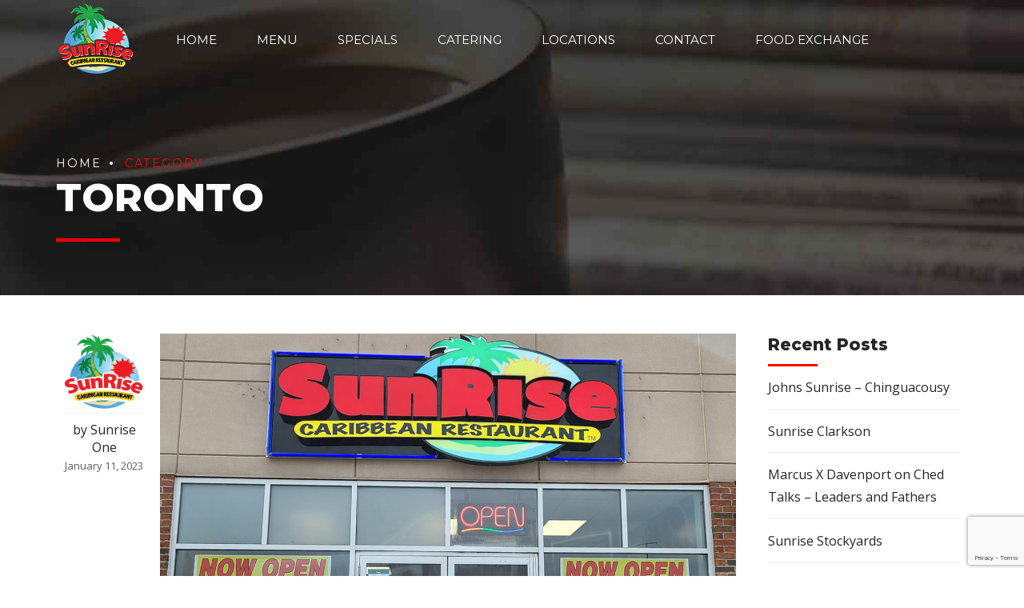

--- FILE ---
content_type: text/html; charset=UTF-8
request_url: https://sunriseone.ca/category/toronto/
body_size: 15003
content:
<!DOCTYPE html>
<html lang="en-CA" data-bt-theme="Fast Food Child 1.0.0">
<head>

		<meta charset="UTF-8">
		<meta name="viewport" content="width=device-width, initial-scale=1, maximum-scale=1, user-scalable=no">
		<meta name="mobile-web-app-capable" content="yes">
		<meta name="apple-mobile-web-app-capable" content="yes"><title>Toronto &#8211; Sunrise One Caribbean Restaurant</title>
<meta name='robots' content='max-image-preview:large' />
	<style>img:is([sizes="auto" i], [sizes^="auto," i]) { contain-intrinsic-size: 3000px 1500px }</style>
	<link rel='dns-prefetch' href='//maps.google.com' />
<link rel='dns-prefetch' href='//fonts.googleapis.com' />
<link rel="alternate" type="application/rss+xml" title="Sunrise One Caribbean Restaurant &raquo; Feed" href="https://sunriseone.ca/feed/" />
<link rel="alternate" type="application/rss+xml" title="Sunrise One Caribbean Restaurant &raquo; Comments Feed" href="https://sunriseone.ca/comments/feed/" />
<link rel="alternate" type="application/rss+xml" title="Sunrise One Caribbean Restaurant &raquo; Toronto Category Feed" href="https://sunriseone.ca/category/toronto/feed/" />
		<!-- This site uses the Google Analytics by MonsterInsights plugin v9.11.1 - Using Analytics tracking - https://www.monsterinsights.com/ -->
							<script src="//www.googletagmanager.com/gtag/js?id=G-YHZ4NGNFM9"  data-cfasync="false" data-wpfc-render="false" type="text/javascript" async></script>
			<script data-cfasync="false" data-wpfc-render="false" type="text/javascript">
				var mi_version = '9.11.1';
				var mi_track_user = true;
				var mi_no_track_reason = '';
								var MonsterInsightsDefaultLocations = {"page_location":"https:\/\/sunriseone.ca\/category\/toronto\/"};
								if ( typeof MonsterInsightsPrivacyGuardFilter === 'function' ) {
					var MonsterInsightsLocations = (typeof MonsterInsightsExcludeQuery === 'object') ? MonsterInsightsPrivacyGuardFilter( MonsterInsightsExcludeQuery ) : MonsterInsightsPrivacyGuardFilter( MonsterInsightsDefaultLocations );
				} else {
					var MonsterInsightsLocations = (typeof MonsterInsightsExcludeQuery === 'object') ? MonsterInsightsExcludeQuery : MonsterInsightsDefaultLocations;
				}

								var disableStrs = [
										'ga-disable-G-YHZ4NGNFM9',
									];

				/* Function to detect opted out users */
				function __gtagTrackerIsOptedOut() {
					for (var index = 0; index < disableStrs.length; index++) {
						if (document.cookie.indexOf(disableStrs[index] + '=true') > -1) {
							return true;
						}
					}

					return false;
				}

				/* Disable tracking if the opt-out cookie exists. */
				if (__gtagTrackerIsOptedOut()) {
					for (var index = 0; index < disableStrs.length; index++) {
						window[disableStrs[index]] = true;
					}
				}

				/* Opt-out function */
				function __gtagTrackerOptout() {
					for (var index = 0; index < disableStrs.length; index++) {
						document.cookie = disableStrs[index] + '=true; expires=Thu, 31 Dec 2099 23:59:59 UTC; path=/';
						window[disableStrs[index]] = true;
					}
				}

				if ('undefined' === typeof gaOptout) {
					function gaOptout() {
						__gtagTrackerOptout();
					}
				}
								window.dataLayer = window.dataLayer || [];

				window.MonsterInsightsDualTracker = {
					helpers: {},
					trackers: {},
				};
				if (mi_track_user) {
					function __gtagDataLayer() {
						dataLayer.push(arguments);
					}

					function __gtagTracker(type, name, parameters) {
						if (!parameters) {
							parameters = {};
						}

						if (parameters.send_to) {
							__gtagDataLayer.apply(null, arguments);
							return;
						}

						if (type === 'event') {
														parameters.send_to = monsterinsights_frontend.v4_id;
							var hookName = name;
							if (typeof parameters['event_category'] !== 'undefined') {
								hookName = parameters['event_category'] + ':' + name;
							}

							if (typeof MonsterInsightsDualTracker.trackers[hookName] !== 'undefined') {
								MonsterInsightsDualTracker.trackers[hookName](parameters);
							} else {
								__gtagDataLayer('event', name, parameters);
							}
							
						} else {
							__gtagDataLayer.apply(null, arguments);
						}
					}

					__gtagTracker('js', new Date());
					__gtagTracker('set', {
						'developer_id.dZGIzZG': true,
											});
					if ( MonsterInsightsLocations.page_location ) {
						__gtagTracker('set', MonsterInsightsLocations);
					}
										__gtagTracker('config', 'G-YHZ4NGNFM9', {"forceSSL":"true","link_attribution":"true"} );
										window.gtag = __gtagTracker;										(function () {
						/* https://developers.google.com/analytics/devguides/collection/analyticsjs/ */
						/* ga and __gaTracker compatibility shim. */
						var noopfn = function () {
							return null;
						};
						var newtracker = function () {
							return new Tracker();
						};
						var Tracker = function () {
							return null;
						};
						var p = Tracker.prototype;
						p.get = noopfn;
						p.set = noopfn;
						p.send = function () {
							var args = Array.prototype.slice.call(arguments);
							args.unshift('send');
							__gaTracker.apply(null, args);
						};
						var __gaTracker = function () {
							var len = arguments.length;
							if (len === 0) {
								return;
							}
							var f = arguments[len - 1];
							if (typeof f !== 'object' || f === null || typeof f.hitCallback !== 'function') {
								if ('send' === arguments[0]) {
									var hitConverted, hitObject = false, action;
									if ('event' === arguments[1]) {
										if ('undefined' !== typeof arguments[3]) {
											hitObject = {
												'eventAction': arguments[3],
												'eventCategory': arguments[2],
												'eventLabel': arguments[4],
												'value': arguments[5] ? arguments[5] : 1,
											}
										}
									}
									if ('pageview' === arguments[1]) {
										if ('undefined' !== typeof arguments[2]) {
											hitObject = {
												'eventAction': 'page_view',
												'page_path': arguments[2],
											}
										}
									}
									if (typeof arguments[2] === 'object') {
										hitObject = arguments[2];
									}
									if (typeof arguments[5] === 'object') {
										Object.assign(hitObject, arguments[5]);
									}
									if ('undefined' !== typeof arguments[1].hitType) {
										hitObject = arguments[1];
										if ('pageview' === hitObject.hitType) {
											hitObject.eventAction = 'page_view';
										}
									}
									if (hitObject) {
										action = 'timing' === arguments[1].hitType ? 'timing_complete' : hitObject.eventAction;
										hitConverted = mapArgs(hitObject);
										__gtagTracker('event', action, hitConverted);
									}
								}
								return;
							}

							function mapArgs(args) {
								var arg, hit = {};
								var gaMap = {
									'eventCategory': 'event_category',
									'eventAction': 'event_action',
									'eventLabel': 'event_label',
									'eventValue': 'event_value',
									'nonInteraction': 'non_interaction',
									'timingCategory': 'event_category',
									'timingVar': 'name',
									'timingValue': 'value',
									'timingLabel': 'event_label',
									'page': 'page_path',
									'location': 'page_location',
									'title': 'page_title',
									'referrer' : 'page_referrer',
								};
								for (arg in args) {
																		if (!(!args.hasOwnProperty(arg) || !gaMap.hasOwnProperty(arg))) {
										hit[gaMap[arg]] = args[arg];
									} else {
										hit[arg] = args[arg];
									}
								}
								return hit;
							}

							try {
								f.hitCallback();
							} catch (ex) {
							}
						};
						__gaTracker.create = newtracker;
						__gaTracker.getByName = newtracker;
						__gaTracker.getAll = function () {
							return [];
						};
						__gaTracker.remove = noopfn;
						__gaTracker.loaded = true;
						window['__gaTracker'] = __gaTracker;
					})();
									} else {
										console.log("");
					(function () {
						function __gtagTracker() {
							return null;
						}

						window['__gtagTracker'] = __gtagTracker;
						window['gtag'] = __gtagTracker;
					})();
									}
			</script>
							<!-- / Google Analytics by MonsterInsights -->
		<script type="text/javascript">
/* <![CDATA[ */
window._wpemojiSettings = {"baseUrl":"https:\/\/s.w.org\/images\/core\/emoji\/16.0.1\/72x72\/","ext":".png","svgUrl":"https:\/\/s.w.org\/images\/core\/emoji\/16.0.1\/svg\/","svgExt":".svg","source":{"concatemoji":"https:\/\/sunriseone.ca\/wp-includes\/js\/wp-emoji-release.min.js?ver=6.8.3"}};
/*! This file is auto-generated */
!function(s,n){var o,i,e;function c(e){try{var t={supportTests:e,timestamp:(new Date).valueOf()};sessionStorage.setItem(o,JSON.stringify(t))}catch(e){}}function p(e,t,n){e.clearRect(0,0,e.canvas.width,e.canvas.height),e.fillText(t,0,0);var t=new Uint32Array(e.getImageData(0,0,e.canvas.width,e.canvas.height).data),a=(e.clearRect(0,0,e.canvas.width,e.canvas.height),e.fillText(n,0,0),new Uint32Array(e.getImageData(0,0,e.canvas.width,e.canvas.height).data));return t.every(function(e,t){return e===a[t]})}function u(e,t){e.clearRect(0,0,e.canvas.width,e.canvas.height),e.fillText(t,0,0);for(var n=e.getImageData(16,16,1,1),a=0;a<n.data.length;a++)if(0!==n.data[a])return!1;return!0}function f(e,t,n,a){switch(t){case"flag":return n(e,"\ud83c\udff3\ufe0f\u200d\u26a7\ufe0f","\ud83c\udff3\ufe0f\u200b\u26a7\ufe0f")?!1:!n(e,"\ud83c\udde8\ud83c\uddf6","\ud83c\udde8\u200b\ud83c\uddf6")&&!n(e,"\ud83c\udff4\udb40\udc67\udb40\udc62\udb40\udc65\udb40\udc6e\udb40\udc67\udb40\udc7f","\ud83c\udff4\u200b\udb40\udc67\u200b\udb40\udc62\u200b\udb40\udc65\u200b\udb40\udc6e\u200b\udb40\udc67\u200b\udb40\udc7f");case"emoji":return!a(e,"\ud83e\udedf")}return!1}function g(e,t,n,a){var r="undefined"!=typeof WorkerGlobalScope&&self instanceof WorkerGlobalScope?new OffscreenCanvas(300,150):s.createElement("canvas"),o=r.getContext("2d",{willReadFrequently:!0}),i=(o.textBaseline="top",o.font="600 32px Arial",{});return e.forEach(function(e){i[e]=t(o,e,n,a)}),i}function t(e){var t=s.createElement("script");t.src=e,t.defer=!0,s.head.appendChild(t)}"undefined"!=typeof Promise&&(o="wpEmojiSettingsSupports",i=["flag","emoji"],n.supports={everything:!0,everythingExceptFlag:!0},e=new Promise(function(e){s.addEventListener("DOMContentLoaded",e,{once:!0})}),new Promise(function(t){var n=function(){try{var e=JSON.parse(sessionStorage.getItem(o));if("object"==typeof e&&"number"==typeof e.timestamp&&(new Date).valueOf()<e.timestamp+604800&&"object"==typeof e.supportTests)return e.supportTests}catch(e){}return null}();if(!n){if("undefined"!=typeof Worker&&"undefined"!=typeof OffscreenCanvas&&"undefined"!=typeof URL&&URL.createObjectURL&&"undefined"!=typeof Blob)try{var e="postMessage("+g.toString()+"("+[JSON.stringify(i),f.toString(),p.toString(),u.toString()].join(",")+"));",a=new Blob([e],{type:"text/javascript"}),r=new Worker(URL.createObjectURL(a),{name:"wpTestEmojiSupports"});return void(r.onmessage=function(e){c(n=e.data),r.terminate(),t(n)})}catch(e){}c(n=g(i,f,p,u))}t(n)}).then(function(e){for(var t in e)n.supports[t]=e[t],n.supports.everything=n.supports.everything&&n.supports[t],"flag"!==t&&(n.supports.everythingExceptFlag=n.supports.everythingExceptFlag&&n.supports[t]);n.supports.everythingExceptFlag=n.supports.everythingExceptFlag&&!n.supports.flag,n.DOMReady=!1,n.readyCallback=function(){n.DOMReady=!0}}).then(function(){return e}).then(function(){var e;n.supports.everything||(n.readyCallback(),(e=n.source||{}).concatemoji?t(e.concatemoji):e.wpemoji&&e.twemoji&&(t(e.twemoji),t(e.wpemoji)))}))}((window,document),window._wpemojiSettings);
/* ]]> */
</script>
<style id='wp-emoji-styles-inline-css' type='text/css'>

	img.wp-smiley, img.emoji {
		display: inline !important;
		border: none !important;
		box-shadow: none !important;
		height: 1em !important;
		width: 1em !important;
		margin: 0 0.07em !important;
		vertical-align: -0.1em !important;
		background: none !important;
		padding: 0 !important;
	}
</style>
<link rel='stylesheet' id='wp-block-library-css' href='https://sunriseone.ca/wp-includes/css/dist/block-library/style.min.css?ver=6.8.3' type='text/css' media='all' />
<style id='classic-theme-styles-inline-css' type='text/css'>
/*! This file is auto-generated */
.wp-block-button__link{color:#fff;background-color:#32373c;border-radius:9999px;box-shadow:none;text-decoration:none;padding:calc(.667em + 2px) calc(1.333em + 2px);font-size:1.125em}.wp-block-file__button{background:#32373c;color:#fff;text-decoration:none}
</style>
<style id='global-styles-inline-css' type='text/css'>
:root{--wp--preset--aspect-ratio--square: 1;--wp--preset--aspect-ratio--4-3: 4/3;--wp--preset--aspect-ratio--3-4: 3/4;--wp--preset--aspect-ratio--3-2: 3/2;--wp--preset--aspect-ratio--2-3: 2/3;--wp--preset--aspect-ratio--16-9: 16/9;--wp--preset--aspect-ratio--9-16: 9/16;--wp--preset--color--black: #000000;--wp--preset--color--cyan-bluish-gray: #abb8c3;--wp--preset--color--white: #ffffff;--wp--preset--color--pale-pink: #f78da7;--wp--preset--color--vivid-red: #cf2e2e;--wp--preset--color--luminous-vivid-orange: #ff6900;--wp--preset--color--luminous-vivid-amber: #fcb900;--wp--preset--color--light-green-cyan: #7bdcb5;--wp--preset--color--vivid-green-cyan: #00d084;--wp--preset--color--pale-cyan-blue: #8ed1fc;--wp--preset--color--vivid-cyan-blue: #0693e3;--wp--preset--color--vivid-purple: #9b51e0;--wp--preset--gradient--vivid-cyan-blue-to-vivid-purple: linear-gradient(135deg,rgba(6,147,227,1) 0%,rgb(155,81,224) 100%);--wp--preset--gradient--light-green-cyan-to-vivid-green-cyan: linear-gradient(135deg,rgb(122,220,180) 0%,rgb(0,208,130) 100%);--wp--preset--gradient--luminous-vivid-amber-to-luminous-vivid-orange: linear-gradient(135deg,rgba(252,185,0,1) 0%,rgba(255,105,0,1) 100%);--wp--preset--gradient--luminous-vivid-orange-to-vivid-red: linear-gradient(135deg,rgba(255,105,0,1) 0%,rgb(207,46,46) 100%);--wp--preset--gradient--very-light-gray-to-cyan-bluish-gray: linear-gradient(135deg,rgb(238,238,238) 0%,rgb(169,184,195) 100%);--wp--preset--gradient--cool-to-warm-spectrum: linear-gradient(135deg,rgb(74,234,220) 0%,rgb(151,120,209) 20%,rgb(207,42,186) 40%,rgb(238,44,130) 60%,rgb(251,105,98) 80%,rgb(254,248,76) 100%);--wp--preset--gradient--blush-light-purple: linear-gradient(135deg,rgb(255,206,236) 0%,rgb(152,150,240) 100%);--wp--preset--gradient--blush-bordeaux: linear-gradient(135deg,rgb(254,205,165) 0%,rgb(254,45,45) 50%,rgb(107,0,62) 100%);--wp--preset--gradient--luminous-dusk: linear-gradient(135deg,rgb(255,203,112) 0%,rgb(199,81,192) 50%,rgb(65,88,208) 100%);--wp--preset--gradient--pale-ocean: linear-gradient(135deg,rgb(255,245,203) 0%,rgb(182,227,212) 50%,rgb(51,167,181) 100%);--wp--preset--gradient--electric-grass: linear-gradient(135deg,rgb(202,248,128) 0%,rgb(113,206,126) 100%);--wp--preset--gradient--midnight: linear-gradient(135deg,rgb(2,3,129) 0%,rgb(40,116,252) 100%);--wp--preset--font-size--small: 13px;--wp--preset--font-size--medium: 20px;--wp--preset--font-size--large: 36px;--wp--preset--font-size--x-large: 42px;--wp--preset--spacing--20: 0.44rem;--wp--preset--spacing--30: 0.67rem;--wp--preset--spacing--40: 1rem;--wp--preset--spacing--50: 1.5rem;--wp--preset--spacing--60: 2.25rem;--wp--preset--spacing--70: 3.38rem;--wp--preset--spacing--80: 5.06rem;--wp--preset--shadow--natural: 6px 6px 9px rgba(0, 0, 0, 0.2);--wp--preset--shadow--deep: 12px 12px 50px rgba(0, 0, 0, 0.4);--wp--preset--shadow--sharp: 6px 6px 0px rgba(0, 0, 0, 0.2);--wp--preset--shadow--outlined: 6px 6px 0px -3px rgba(255, 255, 255, 1), 6px 6px rgba(0, 0, 0, 1);--wp--preset--shadow--crisp: 6px 6px 0px rgba(0, 0, 0, 1);}:where(.is-layout-flex){gap: 0.5em;}:where(.is-layout-grid){gap: 0.5em;}body .is-layout-flex{display: flex;}.is-layout-flex{flex-wrap: wrap;align-items: center;}.is-layout-flex > :is(*, div){margin: 0;}body .is-layout-grid{display: grid;}.is-layout-grid > :is(*, div){margin: 0;}:where(.wp-block-columns.is-layout-flex){gap: 2em;}:where(.wp-block-columns.is-layout-grid){gap: 2em;}:where(.wp-block-post-template.is-layout-flex){gap: 1.25em;}:where(.wp-block-post-template.is-layout-grid){gap: 1.25em;}.has-black-color{color: var(--wp--preset--color--black) !important;}.has-cyan-bluish-gray-color{color: var(--wp--preset--color--cyan-bluish-gray) !important;}.has-white-color{color: var(--wp--preset--color--white) !important;}.has-pale-pink-color{color: var(--wp--preset--color--pale-pink) !important;}.has-vivid-red-color{color: var(--wp--preset--color--vivid-red) !important;}.has-luminous-vivid-orange-color{color: var(--wp--preset--color--luminous-vivid-orange) !important;}.has-luminous-vivid-amber-color{color: var(--wp--preset--color--luminous-vivid-amber) !important;}.has-light-green-cyan-color{color: var(--wp--preset--color--light-green-cyan) !important;}.has-vivid-green-cyan-color{color: var(--wp--preset--color--vivid-green-cyan) !important;}.has-pale-cyan-blue-color{color: var(--wp--preset--color--pale-cyan-blue) !important;}.has-vivid-cyan-blue-color{color: var(--wp--preset--color--vivid-cyan-blue) !important;}.has-vivid-purple-color{color: var(--wp--preset--color--vivid-purple) !important;}.has-black-background-color{background-color: var(--wp--preset--color--black) !important;}.has-cyan-bluish-gray-background-color{background-color: var(--wp--preset--color--cyan-bluish-gray) !important;}.has-white-background-color{background-color: var(--wp--preset--color--white) !important;}.has-pale-pink-background-color{background-color: var(--wp--preset--color--pale-pink) !important;}.has-vivid-red-background-color{background-color: var(--wp--preset--color--vivid-red) !important;}.has-luminous-vivid-orange-background-color{background-color: var(--wp--preset--color--luminous-vivid-orange) !important;}.has-luminous-vivid-amber-background-color{background-color: var(--wp--preset--color--luminous-vivid-amber) !important;}.has-light-green-cyan-background-color{background-color: var(--wp--preset--color--light-green-cyan) !important;}.has-vivid-green-cyan-background-color{background-color: var(--wp--preset--color--vivid-green-cyan) !important;}.has-pale-cyan-blue-background-color{background-color: var(--wp--preset--color--pale-cyan-blue) !important;}.has-vivid-cyan-blue-background-color{background-color: var(--wp--preset--color--vivid-cyan-blue) !important;}.has-vivid-purple-background-color{background-color: var(--wp--preset--color--vivid-purple) !important;}.has-black-border-color{border-color: var(--wp--preset--color--black) !important;}.has-cyan-bluish-gray-border-color{border-color: var(--wp--preset--color--cyan-bluish-gray) !important;}.has-white-border-color{border-color: var(--wp--preset--color--white) !important;}.has-pale-pink-border-color{border-color: var(--wp--preset--color--pale-pink) !important;}.has-vivid-red-border-color{border-color: var(--wp--preset--color--vivid-red) !important;}.has-luminous-vivid-orange-border-color{border-color: var(--wp--preset--color--luminous-vivid-orange) !important;}.has-luminous-vivid-amber-border-color{border-color: var(--wp--preset--color--luminous-vivid-amber) !important;}.has-light-green-cyan-border-color{border-color: var(--wp--preset--color--light-green-cyan) !important;}.has-vivid-green-cyan-border-color{border-color: var(--wp--preset--color--vivid-green-cyan) !important;}.has-pale-cyan-blue-border-color{border-color: var(--wp--preset--color--pale-cyan-blue) !important;}.has-vivid-cyan-blue-border-color{border-color: var(--wp--preset--color--vivid-cyan-blue) !important;}.has-vivid-purple-border-color{border-color: var(--wp--preset--color--vivid-purple) !important;}.has-vivid-cyan-blue-to-vivid-purple-gradient-background{background: var(--wp--preset--gradient--vivid-cyan-blue-to-vivid-purple) !important;}.has-light-green-cyan-to-vivid-green-cyan-gradient-background{background: var(--wp--preset--gradient--light-green-cyan-to-vivid-green-cyan) !important;}.has-luminous-vivid-amber-to-luminous-vivid-orange-gradient-background{background: var(--wp--preset--gradient--luminous-vivid-amber-to-luminous-vivid-orange) !important;}.has-luminous-vivid-orange-to-vivid-red-gradient-background{background: var(--wp--preset--gradient--luminous-vivid-orange-to-vivid-red) !important;}.has-very-light-gray-to-cyan-bluish-gray-gradient-background{background: var(--wp--preset--gradient--very-light-gray-to-cyan-bluish-gray) !important;}.has-cool-to-warm-spectrum-gradient-background{background: var(--wp--preset--gradient--cool-to-warm-spectrum) !important;}.has-blush-light-purple-gradient-background{background: var(--wp--preset--gradient--blush-light-purple) !important;}.has-blush-bordeaux-gradient-background{background: var(--wp--preset--gradient--blush-bordeaux) !important;}.has-luminous-dusk-gradient-background{background: var(--wp--preset--gradient--luminous-dusk) !important;}.has-pale-ocean-gradient-background{background: var(--wp--preset--gradient--pale-ocean) !important;}.has-electric-grass-gradient-background{background: var(--wp--preset--gradient--electric-grass) !important;}.has-midnight-gradient-background{background: var(--wp--preset--gradient--midnight) !important;}.has-small-font-size{font-size: var(--wp--preset--font-size--small) !important;}.has-medium-font-size{font-size: var(--wp--preset--font-size--medium) !important;}.has-large-font-size{font-size: var(--wp--preset--font-size--large) !important;}.has-x-large-font-size{font-size: var(--wp--preset--font-size--x-large) !important;}
:where(.wp-block-post-template.is-layout-flex){gap: 1.25em;}:where(.wp-block-post-template.is-layout-grid){gap: 1.25em;}
:where(.wp-block-columns.is-layout-flex){gap: 2em;}:where(.wp-block-columns.is-layout-grid){gap: 2em;}
:root :where(.wp-block-pullquote){font-size: 1.5em;line-height: 1.6;}
</style>
<link rel='stylesheet' id='contact-form-7-css' href='https://sunriseone.ca/wp-content/plugins/contact-form-7/includes/css/styles.css?ver=6.1.4' type='text/css' media='all' />
<link rel='stylesheet' id='wp-gmap-embed-front-css-css' href='https://sunriseone.ca/wp-content/plugins/gmap-embed/public/assets/css/front_custom_style.css?ver=1737170846' type='text/css' media='all' />
<style id='woocommerce-inline-inline-css' type='text/css'>
.woocommerce form .form-row .required { visibility: visible; }
</style>
<link rel='stylesheet' id='flxmap-css' href='https://sunriseone.ca/wp-content/plugins/wp-flexible-map/static/css/styles.css?ver=1.19.0' type='text/css' media='all' />
<link rel='stylesheet' id='parent-style-css' href='https://sunriseone.ca/wp-content/themes/fast-food/style.css?ver=6.8.3' type='text/css' media='all' />
<link rel='stylesheet' id='child-style-css' href='https://sunriseone.ca/wp-content/themes/fast-food-child2/style.css?ver=1.0.0' type='text/css' media='all' />
<link rel='stylesheet' id='fast-food-style-css' href='https://sunriseone.ca/wp-content/themes/fast-food/style.css?ver=6.8.3' type='text/css' media='screen' />
<style id='fast-food-style-inline-css' type='text/css'>
.btnFilledStyle.btnAlternateColor, .btnOutlineStyle.btnAlternateColor:hover { background-color: #53a3d8; border: 2px solid #53a3d8; } .btnOutlineStyle.btnAlternateColor span, .btnFilledStyle.btnAlternateColor:hover span, .btnOutlineStyle.btnAlternateColor span:before, .btnFilledStyle.btnAlternateColor:hover span:before, .btnOutlineStyle.btnAlternateColor a, .btnFilledStyle.btnAlternateColor:hover a, .btnOutlineStyle.btnAlternateColor .btIco a:before, .btnFilledStyle.btnAlternateColor:hover .btIco a:before, .btnOutlineStyle.btnAlternateColor button, .btnFilledStyle.btnAlternateColor:hover button { color: #53a3d8!important; border-color: #53a3d8!important; } .btSubTitle{ opacity: .9; } body.postid-6687 div.btSubTitle{ color: black; opacity: 1;} body.page-id-5262 .btAccentBackgroundSuperheadline div.btSuperTitle{ font-size: 2.0em !important; } .btDarkSkin.btLightSkin .btDarkSkin .fancy-select .trigger { border: 1px solid #333333; color: #000000; } .header .btSubTitle .btArticleDate, .header .btSubTitle .btArticleAuthor, .header .btSubTitle .btArticleComments, .header .btSubTitle .btArticleCategories, .header .btSuperTitle span .btArticleDate, .header .btSuperTitle span .btArticleAuthor, .header .btSuperTitle span .btArticleComments, .header .btSuperTitle span .btArticleCategories { display: inline-block; opacity: 0%; }
</style>
<link rel='stylesheet' id='fast-food-print-css' href='https://sunriseone.ca/wp-content/themes/fast-food/print.css?ver=6.8.3' type='text/css' media='print' />
<link rel='stylesheet' id='fast-food-magnific-popup-css' href='https://sunriseone.ca/wp-content/themes/fast-food/magnific-popup.css?ver=6.8.3' type='text/css' media='screen' />
<link rel='stylesheet' id='fast-food-fonts-css' href='https://fonts.googleapis.com/css?family=Open+Sans%3A100%2C200%2C300%2C400%2C500%2C600%2C700%2C800%2C900%2C100italic%2C200italic%2C300italic%2C400italic%2C500italic%2C600italic%2C700italic%2C800italic%2C900italic%7CMontserrat%3A100%2C200%2C300%2C400%2C500%2C600%2C700%2C800%2C900%2C100italic%2C200italic%2C300italic%2C400italic%2C500italic%2C600italic%2C700italic%2C800italic%2C900italic%7CMontserrat%3A100%2C200%2C300%2C400%2C500%2C600%2C700%2C800%2C900%2C100italic%2C200italic%2C300italic%2C400italic%2C500italic%2C600italic%2C700italic%2C800italic%2C900italic%7CMontserrat%3A100%2C200%2C300%2C400%2C500%2C600%2C700%2C800%2C900%2C100italic%2C200italic%2C300italic%2C400italic%2C500italic%2C600italic%2C700italic%2C800italic%2C900italic%7CMontserrat%3A100%2C200%2C300%2C400%2C500%2C600%2C700%2C800%2C900%2C100italic%2C200italic%2C300italic%2C400italic%2C500italic%2C600italic%2C700italic%2C800italic%2C900italic&#038;subset=latin%2Clatin-ext&#038;ver=1.0.0' type='text/css' media='all' />
<link rel='stylesheet' id='boldthemes_css-css' href='https://sunriseone.ca/wp-content/themes/fast-food/framework/css/style.css?ver=6.8.3' type='text/css' media='all' />
<link rel='stylesheet' id='slb_core-css' href='https://sunriseone.ca/wp-content/plugins/simple-lightbox/client/css/app.css?ver=2.9.4' type='text/css' media='all' />
<script type="text/javascript" src="https://sunriseone.ca/wp-content/plugins/google-analytics-for-wordpress/assets/js/frontend-gtag.min.js?ver=9.11.1" id="monsterinsights-frontend-script-js" async="async" data-wp-strategy="async"></script>
<script data-cfasync="false" data-wpfc-render="false" type="text/javascript" id='monsterinsights-frontend-script-js-extra'>/* <![CDATA[ */
var monsterinsights_frontend = {"js_events_tracking":"true","download_extensions":"doc,pdf,ppt,zip,xls,docx,pptx,xlsx","inbound_paths":"[{\"path\":\"\\\/go\\\/\",\"label\":\"affiliate\"},{\"path\":\"\\\/recommend\\\/\",\"label\":\"affiliate\"}]","home_url":"https:\/\/sunriseone.ca","hash_tracking":"false","v4_id":"G-YHZ4NGNFM9"};/* ]]> */
</script>
<script type="text/javascript" src="https://sunriseone.ca/wp-includes/js/jquery/jquery.min.js?ver=3.7.1" id="jquery-core-js"></script>
<script type="text/javascript" src="https://sunriseone.ca/wp-includes/js/jquery/jquery-migrate.min.js?ver=3.4.1" id="jquery-migrate-js"></script>
<script type="text/javascript" src="https://sunriseone.ca/wp-content/plugins/bt_cost_calculator/jquery.dd.js?ver=6.8.3" id="bt_cc_dd-js"></script>
<script type="text/javascript" src="https://sunriseone.ca/wp-content/plugins/bt_cost_calculator/cc.main.js?ver=6.8.3" id="bt_cc_main-js"></script>
<script type="text/javascript" src="https://sunriseone.ca/wp-content/plugins/fast-food/bt_elements.js?ver=6.8.3" id="bt_plugin_enqueue-js"></script>
<script type="text/javascript" src="https://maps.google.com/maps/api/js?key=AIzaSyBgmhi6ttF6US82LQvGJViCfNaLiyXRv44&amp;libraries=places&amp;language=en&amp;region=CA&amp;callback=Function.prototype&amp;ver=6.8.3" id="wp-gmap-api-js"></script>
<script type="text/javascript" id="wp-gmap-api-js-after">
/* <![CDATA[ */
/* <![CDATA[ */

var wgm_status = {"l_api":"always","p_api":"N","i_p":false,"d_f_s_c":"N","d_s_v":"N","d_z_c":"N","d_p_c":"N","d_m_t_c":"N","d_m_w_z":"N","d_m_d":"N","d_m_d_c_z":"N","e_d_f_a_c":"N"};
/* ]]]]><![CDATA[> */
/* ]]> */
</script>
<script type="text/javascript" src="https://sunriseone.ca/wp-content/plugins/woocommerce/assets/js/jquery-blockui/jquery.blockUI.min.js?ver=2.7.0-wc.10.4.3" id="wc-jquery-blockui-js" defer="defer" data-wp-strategy="defer"></script>
<script type="text/javascript" id="wc-add-to-cart-js-extra">
/* <![CDATA[ */
var wc_add_to_cart_params = {"ajax_url":"\/wp-admin\/admin-ajax.php","wc_ajax_url":"\/?wc-ajax=%%endpoint%%","i18n_view_cart":"View cart","cart_url":"https:\/\/sunriseone.ca\/?page_id=8","is_cart":"","cart_redirect_after_add":"no"};
/* ]]> */
</script>
<script type="text/javascript" src="https://sunriseone.ca/wp-content/plugins/woocommerce/assets/js/frontend/add-to-cart.min.js?ver=10.4.3" id="wc-add-to-cart-js" defer="defer" data-wp-strategy="defer"></script>
<script type="text/javascript" src="https://sunriseone.ca/wp-content/plugins/woocommerce/assets/js/js-cookie/js.cookie.min.js?ver=2.1.4-wc.10.4.3" id="wc-js-cookie-js" defer="defer" data-wp-strategy="defer"></script>
<script type="text/javascript" id="woocommerce-js-extra">
/* <![CDATA[ */
var woocommerce_params = {"ajax_url":"\/wp-admin\/admin-ajax.php","wc_ajax_url":"\/?wc-ajax=%%endpoint%%","i18n_password_show":"Show password","i18n_password_hide":"Hide password"};
/* ]]> */
</script>
<script type="text/javascript" src="https://sunriseone.ca/wp-content/plugins/woocommerce/assets/js/frontend/woocommerce.min.js?ver=10.4.3" id="woocommerce-js" defer="defer" data-wp-strategy="defer"></script>
<script type="text/javascript" id="kk-script-js-extra">
/* <![CDATA[ */
var fetchCartItems = {"ajax_url":"https:\/\/sunriseone.ca\/wp-admin\/admin-ajax.php","action":"kk_wc_fetchcartitems","nonce":"ade2502dab","currency":"CAD"};
/* ]]> */
</script>
<script type="text/javascript" src="https://sunriseone.ca/wp-content/plugins/kliken-marketing-for-google/assets/kk-script.js?ver=6.8.3" id="kk-script-js"></script>
<script type="text/javascript" src="https://sunriseone.ca/wp-content/themes/fast-food/framework/js/html5shiv.min.js?ver=1" id="html5shiv-min-js"></script>
<script type="text/javascript" src="https://sunriseone.ca/wp-content/themes/fast-food/framework/js/respond.min.js?ver=1" id="respond-min-js"></script>
<script type="text/javascript" id="fast-food-header-misc-js-before">
/* <![CDATA[ */
window.BoldThemesURI = "https://sunriseone.ca/wp-content/themes/fast-food"; window.BoldThemesAJAXURL = "https://sunriseone.ca/wp-admin/admin-ajax.php";window.boldthemes_text = [];window.boldthemes_text.previous = 'previous';window.boldthemes_text.next = 'next';
/* ]]> */
</script>
<script type="text/javascript" src="https://sunriseone.ca/wp-content/themes/fast-food/framework/js/header.misc.js?ver=6.8.3" id="fast-food-header-misc-js"></script>
<link rel="https://api.w.org/" href="https://sunriseone.ca/wp-json/" /><link rel="alternate" title="JSON" type="application/json" href="https://sunriseone.ca/wp-json/wp/v2/categories/80" /><link rel="EditURI" type="application/rsd+xml" title="RSD" href="https://sunriseone.ca/xmlrpc.php?rsd" />
<meta name="generator" content="WordPress 6.8.3" />
<meta name="generator" content="WooCommerce 10.4.3" />
	<noscript><style>.woocommerce-product-gallery{ opacity: 1 !important; }</style></noscript>
	<link rel="icon" href="https://sunriseone.ca/wp-content/uploads/2020/11/cropped-logo-32x32.png" sizes="32x32" />
<link rel="icon" href="https://sunriseone.ca/wp-content/uploads/2020/11/cropped-logo-192x192.png" sizes="192x192" />
<link rel="apple-touch-icon" href="https://sunriseone.ca/wp-content/uploads/2020/11/cropped-logo-180x180.png" />
<meta name="msapplication-TileImage" content="https://sunriseone.ca/wp-content/uploads/2020/11/cropped-logo-270x270.png" />
	<script>
		var bt_bb_update_res = function() {
			var width = Math.max( document.documentElement.clientWidth, window.innerWidth || 0 );
			window.bt_bb_res = 'xxl';
			if ( width <= 1400 ) window.bt_bb_res = 'xl';
			if ( width <= 1200 ) window.bt_bb_res = 'lg';
			if ( width <= 992) window.bt_bb_res = 'md';
			if ( width <= 768 ) window.bt_bb_res = 'sm';
			if ( width <= 480 ) window.bt_bb_res = 'xs';
			document.documentElement.setAttribute( 'data-bt_bb_screen_resolution', window.bt_bb_res ); // used in CSS
		}
		bt_bb_update_res();
		var bt_bb_observer = new MutationObserver(function( mutations ) {
			for ( var i = 0; i < mutations.length; i++ ) {
				var nodes = mutations[ i ].addedNodes;
				for ( var j = 0; j < nodes.length; j++ ) {
					var node = nodes[ j ];
					// Only process element nodes
					if ( 1 === node.nodeType ) {
						// Check if element or its children have override classes
						if ( ( node.hasAttribute && node.hasAttribute( 'data-bt-override-class' ) ) || ( node.querySelector && node.querySelector( '[data-bt-override-class]' ) ) ) {
							
							[ ...node.querySelectorAll( '[data-bt-override-class]' ),
							...( node.matches( '[data-bt-override-class]' ) ? [ node ] : [] ) ].forEach(function( element ) {
								// Get the attribute value
								let override_classes = JSON.parse( element.getAttribute( 'data-bt-override-class' ) );
								
								for ( let prefix in override_classes ) {
									let new_class;
									if ( override_classes[ prefix ][ window.bt_bb_res ] !== undefined ) {
										new_class = prefix + override_classes[ prefix ][ window.bt_bb_res ];
									} else {
										new_class = prefix + override_classes[ prefix ]['def'];
									}
									
									// Remove the current class
									element.classList.remove( ...override_classes[ prefix ]['current_class'].split( ' ' ) );
									
									// Add the new class
									element.classList.add( ...new_class.split( ' ' ) );
			
									// Update the current_class
									override_classes[ prefix ]['current_class'] = new_class;
								}
								
								// Store the updated data back to the attribute
								element.setAttribute( 'data-bt-override-class', JSON.stringify( override_classes ) );
							} );
							
						}
					}
				}
			}
		} );
		
		// Start observing
		bt_bb_observer.observe( document.documentElement, {
			childList: true,
			subtree: true
		} );
		
		// Cancel observer when ready
		var bt_bb_cancel_observer = function() {
			if ( 'interactive' === document.readyState || 'complete' === document.readyState ) {
				bt_bb_observer.disconnect();
				document.removeEventListener( 'readystatechange', bt_bb_cancel_observer );
			}
		};
		
		document.addEventListener( 'readystatechange', bt_bb_cancel_observer );
	</script>
	<script>window.bt_bb_preview = false</script><script>window.bt_bb_fe_preview = false</script><script>window.bt_bb_custom_elements = true;</script>	
</head>

<body class="archive category category-toronto category-80 wp-theme-fast-food wp-child-theme-fast-food-child2 theme-fast-food bt_bb_plugin_active bt_bb_fe_preview_toggle woocommerce-no-js bodyPreloader btMenuLeftEnabled btStickyEnabled btHideHeadline btLightSkin btBelowMenu btTopToolsInMenuArea btRemovePreloader btSquareButtons btLightHeader btWithSidebar btSidebarRight" data-autoplay="5000" >

<div class="btPageWrap" id="top">
	
    <header class="mainHeader btClear gutter ">
        <div class="port">
						<div class="btLogoArea menuHolder btClear">
									<span class="btVerticalMenuTrigger">&nbsp;<span class="btIco btIcoDefaultType"><a href="#" target="_self" data-ico-fa="&#xf0c9;" class="btIcoHolder"></a></span></span>
					<span class="btHorizontalMenuTrigger">&nbsp;<span class="btIco btIcoDefaultType"><a href="#" target="_self" data-ico-fa="&#xf0c9;" class="btIcoHolder"></a></span></span>
								<div class="logo">
					<span>
						<a href="https://sunriseone.ca/"><img class="btMainLogo" data-hw="1" src="https://sunriseone.ca/wp-content/uploads/2020/11/logo.png" alt="Sunrise One Caribbean Restaurant"><img class="btAltLogo" src="https://sunriseone.ca/wp-content/uploads/2020/11/sunrise-logo.png" alt="Sunrise One Caribbean Restaurant"></a>					</span>
				</div><!-- /logo -->
								<div class="menuPort">
											<nav>
						<ul id="menu-menu-clarkson" class="menu"><li id="menu-item-6722" class="menu-item menu-item-type-post_type menu-item-object-page menu-item-6722"><a href="https://sunriseone.ca/clarkson/">Home</a></li><li id="menu-item-6723" class="menu-item menu-item-type-post_type menu-item-object-page menu-item-6723"><a href="https://sunriseone.ca/menu-clarkson/">Menu</a></li><li id="menu-item-6718" class="menu-item menu-item-type-post_type menu-item-object-page menu-item-6718"><a href="https://sunriseone.ca/specials-clarkson/">Specials</a></li><li id="menu-item-6781" class="menu-item menu-item-type-post_type menu-item-object-page menu-item-6781"><a href="https://sunriseone.ca/catering-clarkson/">Catering</a></li><li id="menu-item-6707" class="menu-item menu-item-type-post_type menu-item-object-page menu-item-home menu-item-has-children menu-item-6707"><a href="https://sunriseone.ca/">Locations</a><ul class="sub-menu"><li id="menu-item-6777" class="menu-item menu-item-type-post_type menu-item-object-page menu-item-6777"><a href="https://sunriseone.ca/clarkson/">Clarkson</a></li><li id="menu-item-6708" class="menu-item menu-item-type-post_type menu-item-object-page menu-item-6708"><a href="https://sunriseone.ca/stockyards/">Stockyards</a></li><li id="menu-item-6709" class="menu-item menu-item-type-post_type menu-item-object-page menu-item-6709"><a href="https://sunriseone.ca/sheridan-mall/">Sheridan Mall</a></li><li id="menu-item-6710" class="menu-item menu-item-type-post_type menu-item-object-page menu-item-6710"><a href="https://sunriseone.ca/heart-lake/">Heart Lake</a></li><li id="menu-item-6711" class="menu-item menu-item-type-post_type menu-item-object-page menu-item-6711"><a href="https://sunriseone.ca/finch-and-islington/">Finch And Islington</a></li><li id="menu-item-6712" class="menu-item menu-item-type-post_type menu-item-object-page menu-item-6712"><a href="https://sunriseone.ca/410-and-queen/">410 and Queen</a></li><li id="menu-item-6713" class="menu-item menu-item-type-post_type menu-item-object-page menu-item-6713"><a href="https://sunriseone.ca/bramalea-mall/">Bramalea Mall</a></li><li id="menu-item-6714" class="menu-item menu-item-type-post_type menu-item-object-page menu-item-6714"><a href="https://sunriseone.ca/rockwood-mall/">Rockwood Mall</a></li><li id="menu-item-6715" class="menu-item menu-item-type-post_type menu-item-object-page menu-item-6715"><a href="https://sunriseone.ca/jane-and-finch/">Jane and Finch</a></li></ul></li><li id="menu-item-6720" class="menu-item menu-item-type-post_type menu-item-object-page menu-item-6720"><a href="https://sunriseone.ca/contact-clarkson/">Contact</a></li><li id="menu-item-6717" class="menu-item menu-item-type-post_type menu-item-object-page menu-item-6717"><a href="https://sunriseone.ca/contact-us-for-food-exchange/">Food Exchange</a></li>
</ul>					</nav>
				</div><!-- .menuPort -->
			</div><!-- /menuHolder / btBelowLogoArea -->
		</div><!-- /port -->
    </header><!-- /.mainHeader -->
	<div class="btContentWrap btClear">
		<section class="boldSection bottomSemiSpaced btPageHeadline gutter  topLargeSpaced btTextLeft wBackground cover btParallax btDarkSkin btBackgroundOverlay btSolidDarkBackground " style="background-image:url(https://sunriseone.ca/wp-content/uploads/2016/07/hero_inner_blog.jpg)" data-parallax="0.8" data-parallax-offset="0"><div class="port"><header class="header btClear extralarge btDash bottomDash" ><div class="btSuperTitle"><span><div class="btBreadCrumbs"><nav><ul><li><a href="https://sunriseone.ca/">Home</a></li><li>Category</li></ul></nav></div></span></div><div class="dash"><h1><span class="headline">  Toronto</span></h1></div></header></div></section>					<div class = "btBlogHeaderContent"></div>				<div class="btContentHolder">
			
			<div class="btContent">
			<article class="btArticleListItem animate animate-fadein animate-moveup gutter btHasAuthorInfo wPhoto post-6687 post type-post status-publish format-standard has-post-thumbnail hentry category-opening category-toronto"><div class="port"><div class="boldCell"><div class = "boldRow"><div class="rowItem col-sm-12"><div class="rowItemContent btTextLeft"><div class="articleSideGutter btTextCenter"><div class="asgItem avatar"><a href="https://sunriseone.ca/author/sunriseone/"><img alt='' src='https://secure.gravatar.com/avatar/c6275349182c9755cb35176f816e01ec62f952b5735d61f3a5fbfc19789848e3?s=144&#038;d=mm&#038;r=g' srcset='https://secure.gravatar.com/avatar/c6275349182c9755cb35176f816e01ec62f952b5735d61f3a5fbfc19789848e3?s=288&#038;d=mm&#038;r=g 2x' class='avatar avatar-144 photo' height='144' width='144' decoding='async'/></a></div><div class="asgItem title"><span><a href="https://sunriseone.ca/author/sunriseone/" class="btArticleAuthor">by Sunrise One</a></span></div><div class="asgItem date"><small>January 11, 2023</small></div></div><div class="btArticleListBody"> <div class="btMediaBox" ><div class="bpbItem"><a href="https://sunriseone.ca/sunrise-clarkson/"><img src="https://sunriseone.ca/wp-content/uploads/2023/01/clarkson.jpg" alt="clarkson.jpg"></a></div></div><div class="btClear btSeparator bottomSmallSpaced noBorder"><hr></div><header class="header btClear large bold btDash bottomDash bold" ><div class="btSuperTitle"><span><span class="btArticleCategories"><a href="https://sunriseone.ca/category/opening/" class="btArticleCategory cat-item-81">Opening</a><a href="https://sunriseone.ca/category/toronto/" class="btArticleCategory cat-item-80">Toronto</a></span></span></div><div class="dash"><h4><span class="headline"><a href="https://sunriseone.ca/sunrise-clarkson/">Sunrise Clarkson</a></span></h4></div></header><div class="btArticleListBodyContent"><p>Sunrise One's 1st location in York district, 1 of Toronto's 6ix administrative districts.</p></div><div class="btClear btSeparator bottomSmallSpaced noBorder"><hr></div><div class="boldRow btArticleFooter"><div class="boldRowInner"><div class="rowItem col-md-6 col-ms-12 btShareArticle btMiddleVertical btTextLeft"><div class="rowItemContent"><div class="btIconRow"><span class="btIco btIcoDefaultType btIcoDefaultColor btIcoSmallSize btIcoFacebook"><a href="https://www.facebook.com/sharer/sharer.php?u=https://sunriseone.ca/sunrise-clarkson/" target="_self" data-ico-fa="&#xf09a;" class="btIcoHolder"></a></span><span class="btIco btIcoDefaultType btIcoDefaultColor btIcoSmallSize btIcoTwitter"><a href="https://twitter.com/intent/tweet?text=https://sunriseone.ca/sunrise-clarkson/" target="_self" data-ico-fa="&#xf099;" class="btIcoHolder"></a></span><span class="btIco btIcoDefaultType btIcoDefaultColor btIcoSmallSize btIcoLinkedin"><a href="https://www.linkedin.com/shareArticle?url=https://sunriseone.ca/sunrise-clarkson/" target="_self" data-ico-fa="&#xf0e1;" class="btIcoHolder"></a></span><span class="btIco btIcoDefaultType btIcoDefaultColor btIcoSmallSize btIcoVK"><a href="https://vkontakte.ru/share.php?url=https://sunriseone.ca/sunrise-clarkson/" target="_self" data-ico-fa="&#xf189;" class="btIcoHolder"></a></span><span class="btIco btIcoDefaultType btIcoDefaultColor btIcoSmallSize btIcoWhatsApp"><a href="https://api.whatsapp.com/send?text=https://sunriseone.ca/sunrise-clarkson/" target="_self" data-ico-fa="&#xf232;" class="btIcoHolder"></a></span></div></div></div><div class="rowItem col-md-6 col-ms-12 btReadArticle btMiddleVertical btTextRight"><div class="rowItemContent"><a href="https://sunriseone.ca/sunrise-clarkson/" class="btBtn btnRightPosition btContinueReading btnOutlineStyle btnNormalColor btnExtraSmall btnNormalWidth btnIco" ><span class="btnInnerText">CONTINUE READING</span><span class="btIco "><span  data-ico-fa="&#xf061;" class="btIcoHolder"></span></span></a></div></div></div><!-- /boldRowInner --></div><!-- /boldRow --></div><!-- /btArticleListBody --></div><!-- /rowItemContent --></div><!-- /rowItem --></div><!-- /boldRow --></div><!-- boldCell --></div><!-- port --></article><!-- /articles --><article class="btArticleListItem animate animate-fadein animate-moveup gutter btHasAuthorInfo wPhoto post-4672 post type-post status-publish format-standard has-post-thumbnail hentry category-opening category-toronto"><div class="port"><div class="boldCell"><div class = "boldRow"><div class="rowItem col-sm-12"><div class="rowItemContent btTextLeft"><div class="articleSideGutter btTextCenter"><div class="asgItem avatar"><a href="https://sunriseone.ca/author/sunriseone/"><img alt='' src='https://secure.gravatar.com/avatar/c6275349182c9755cb35176f816e01ec62f952b5735d61f3a5fbfc19789848e3?s=144&#038;d=mm&#038;r=g' srcset='https://secure.gravatar.com/avatar/c6275349182c9755cb35176f816e01ec62f952b5735d61f3a5fbfc19789848e3?s=288&#038;d=mm&#038;r=g 2x' class='avatar avatar-144 photo' height='144' width='144' decoding='async'/></a></div><div class="asgItem title"><span><a href="https://sunriseone.ca/author/sunriseone/" class="btArticleAuthor">by Sunrise One</a></span></div><div class="asgItem date"><small>December 7, 2020</small></div></div><div class="btArticleListBody"> <div class="btMediaBox" ><div class="bpbItem"><a href="https://sunriseone.ca/sunrise-stockyards/"><img src="https://sunriseone.ca/wp-content/uploads/2021/02/Stockyard-1280x853.jpg" alt="Stockyard-1280x853.jpg"></a></div></div><div class="btClear btSeparator bottomSmallSpaced noBorder"><hr></div><header class="header btClear large bold btDash bottomDash bold" ><div class="btSuperTitle"><span><span class="btArticleCategories"><a href="https://sunriseone.ca/category/opening/" class="btArticleCategory cat-item-81">Opening</a><a href="https://sunriseone.ca/category/toronto/" class="btArticleCategory cat-item-80">Toronto</a></span></span></div><div class="dash"><h4><span class="headline"><a href="https://sunriseone.ca/sunrise-stockyards/">Sunrise Stockyards</a></span></h4></div></header><div class="btArticleListBodyContent"><p>Sunrise One's 1st location in York district, 1 of Toronto's 6ix administrative districts.</p></div><div class="btClear btSeparator bottomSmallSpaced noBorder"><hr></div><div class="boldRow btArticleFooter"><div class="boldRowInner"><div class="rowItem col-md-6 col-ms-12 btShareArticle btMiddleVertical btTextLeft"><div class="rowItemContent"><div class="btIconRow"><span class="btIco btIcoDefaultType btIcoDefaultColor btIcoSmallSize btIcoFacebook"><a href="https://www.facebook.com/sharer/sharer.php?u=https://sunriseone.ca/sunrise-stockyards/" target="_self" data-ico-fa="&#xf09a;" class="btIcoHolder"></a></span><span class="btIco btIcoDefaultType btIcoDefaultColor btIcoSmallSize btIcoTwitter"><a href="https://twitter.com/intent/tweet?text=https://sunriseone.ca/sunrise-stockyards/" target="_self" data-ico-fa="&#xf099;" class="btIcoHolder"></a></span><span class="btIco btIcoDefaultType btIcoDefaultColor btIcoSmallSize btIcoLinkedin"><a href="https://www.linkedin.com/shareArticle?url=https://sunriseone.ca/sunrise-stockyards/" target="_self" data-ico-fa="&#xf0e1;" class="btIcoHolder"></a></span><span class="btIco btIcoDefaultType btIcoDefaultColor btIcoSmallSize btIcoVK"><a href="https://vkontakte.ru/share.php?url=https://sunriseone.ca/sunrise-stockyards/" target="_self" data-ico-fa="&#xf189;" class="btIcoHolder"></a></span><span class="btIco btIcoDefaultType btIcoDefaultColor btIcoSmallSize btIcoWhatsApp"><a href="https://api.whatsapp.com/send?text=https://sunriseone.ca/sunrise-stockyards/" target="_self" data-ico-fa="&#xf232;" class="btIcoHolder"></a></span></div></div></div><div class="rowItem col-md-6 col-ms-12 btReadArticle btMiddleVertical btTextRight"><div class="rowItemContent"><a href="https://sunriseone.ca/sunrise-stockyards/" class="btBtn btnRightPosition btContinueReading btnOutlineStyle btnNormalColor btnExtraSmall btnNormalWidth btnIco" ><span class="btnInnerText">CONTINUE READING</span><span class="btIco "><span  data-ico-fa="&#xf061;" class="btIcoHolder"></span></span></a></div></div></div><!-- /boldRowInner --></div><!-- /boldRow --></div><!-- /btArticleListBody --></div><!-- /rowItemContent --></div><!-- /rowItem --></div><!-- /boldRow --></div><!-- boldCell --></div><!-- port --></article><!-- /articles --><article class="btArticleListItem animate animate-fadein animate-moveup gutter btHasAuthorInfo wPhoto post-4596 post type-post status-publish format-standard has-post-thumbnail hentry category-opening category-toronto"><div class="port"><div class="boldCell"><div class = "boldRow"><div class="rowItem col-sm-12"><div class="rowItemContent btTextLeft"><div class="articleSideGutter btTextCenter"><div class="asgItem avatar"><a href="https://sunriseone.ca/author/sunriseone/"><img alt='' src='https://secure.gravatar.com/avatar/c6275349182c9755cb35176f816e01ec62f952b5735d61f3a5fbfc19789848e3?s=144&#038;d=mm&#038;r=g' srcset='https://secure.gravatar.com/avatar/c6275349182c9755cb35176f816e01ec62f952b5735d61f3a5fbfc19789848e3?s=288&#038;d=mm&#038;r=g 2x' class='avatar avatar-144 photo' height='144' width='144' decoding='async'/></a></div><div class="asgItem title"><span><a href="https://sunriseone.ca/author/sunriseone/" class="btArticleAuthor">by Sunrise One</a></span></div><div class="asgItem date"><small>July 20, 2020</small></div></div><div class="btArticleListBody"> <div class="btMediaBox" ><div class="bpbItem"><a href="https://sunriseone.ca/sunrise-sheridan-mall/"><img src="https://sunriseone.ca/wp-content/uploads/2021/02/Jane-Wilson-1280x853.jpg" alt="Jane-Wilson-1280x853.jpg"></a></div></div><div class="btClear btSeparator bottomSmallSpaced noBorder"><hr></div><header class="header btClear large bold btDash bottomDash bold" ><div class="btSuperTitle"><span><span class="btArticleCategories"><a href="https://sunriseone.ca/category/opening/" class="btArticleCategory cat-item-81">Opening</a><a href="https://sunriseone.ca/category/toronto/" class="btArticleCategory cat-item-80">Toronto</a></span></span></div><div class="dash"><h4><span class="headline"><a href="https://sunriseone.ca/sunrise-sheridan-mall/">Sunrise Sheridan Mall</a></span></h4></div></header><div class="btArticleListBodyContent"><p>Sea lettuce broccoli celery lotus root carrot winter purslane turnip greens garlic. JÃ­cama garlic courgette coriander radicchio plantain scallion cauliflower fava bean desert raisin spring onion chicory bunya nuts. Sea lettuce water spinach gram fava bean leek dandelion silver beet eggplant bush tomato.</p></div><div class="btClear btSeparator bottomSmallSpaced noBorder"><hr></div><div class="boldRow btArticleFooter"><div class="boldRowInner"><div class="rowItem col-md-6 col-ms-12 btShareArticle btMiddleVertical btTextLeft"><div class="rowItemContent"><div class="btIconRow"><span class="btIco btIcoDefaultType btIcoDefaultColor btIcoSmallSize btIcoFacebook"><a href="https://www.facebook.com/sharer/sharer.php?u=https://sunriseone.ca/sunrise-sheridan-mall/" target="_self" data-ico-fa="&#xf09a;" class="btIcoHolder"></a></span><span class="btIco btIcoDefaultType btIcoDefaultColor btIcoSmallSize btIcoTwitter"><a href="https://twitter.com/intent/tweet?text=https://sunriseone.ca/sunrise-sheridan-mall/" target="_self" data-ico-fa="&#xf099;" class="btIcoHolder"></a></span><span class="btIco btIcoDefaultType btIcoDefaultColor btIcoSmallSize btIcoLinkedin"><a href="https://www.linkedin.com/shareArticle?url=https://sunriseone.ca/sunrise-sheridan-mall/" target="_self" data-ico-fa="&#xf0e1;" class="btIcoHolder"></a></span><span class="btIco btIcoDefaultType btIcoDefaultColor btIcoSmallSize btIcoVK"><a href="https://vkontakte.ru/share.php?url=https://sunriseone.ca/sunrise-sheridan-mall/" target="_self" data-ico-fa="&#xf189;" class="btIcoHolder"></a></span><span class="btIco btIcoDefaultType btIcoDefaultColor btIcoSmallSize btIcoWhatsApp"><a href="https://api.whatsapp.com/send?text=https://sunriseone.ca/sunrise-sheridan-mall/" target="_self" data-ico-fa="&#xf232;" class="btIcoHolder"></a></span></div></div></div><div class="rowItem col-md-6 col-ms-12 btReadArticle btMiddleVertical btTextRight"><div class="rowItemContent"><a href="https://sunriseone.ca/sunrise-sheridan-mall/" class="btBtn btnRightPosition btContinueReading btnOutlineStyle btnNormalColor btnExtraSmall btnNormalWidth btnIco" ><span class="btnInnerText">CONTINUE READING</span><span class="btIco "><span  data-ico-fa="&#xf061;" class="btIcoHolder"></span></span></a></div></div></div><!-- /boldRowInner --></div><!-- /boldRow --></div><!-- /btArticleListBody --></div><!-- /rowItemContent --></div><!-- /rowItem --></div><!-- /boldRow --></div><!-- boldCell --></div><!-- port --></article><!-- /articles --><article class="btArticleListItem animate animate-fadein animate-moveup gutter btHasAuthorInfo wPhoto post-3946 post type-post status-publish format-standard has-post-thumbnail hentry category-opening category-toronto"><div class="port"><div class="boldCell"><div class = "boldRow"><div class="rowItem col-sm-12"><div class="rowItemContent btTextLeft"><div class="articleSideGutter btTextCenter"><div class="asgItem avatar"><a href="https://sunriseone.ca/author/sunriseone/"><img alt='' src='https://secure.gravatar.com/avatar/c6275349182c9755cb35176f816e01ec62f952b5735d61f3a5fbfc19789848e3?s=144&#038;d=mm&#038;r=g' srcset='https://secure.gravatar.com/avatar/c6275349182c9755cb35176f816e01ec62f952b5735d61f3a5fbfc19789848e3?s=288&#038;d=mm&#038;r=g 2x' class='avatar avatar-144 photo' height='144' width='144' loading='lazy' decoding='async'/></a></div><div class="asgItem title"><span><a href="https://sunriseone.ca/author/sunriseone/" class="btArticleAuthor">by Sunrise One</a></span></div><div class="asgItem date"><small>April 1, 2020</small></div></div><div class="btArticleListBody"> <div class="btMediaBox" ><div class="bpbItem"><a href="https://sunriseone.ca/sunrise-finch-and-islington/"><img src="https://sunriseone.ca/wp-content/uploads/2020/11/finch-and-islington1-1280x853.jpg" alt="finch-and-islington1-1280x853.jpg"></a></div></div><div class="btClear btSeparator bottomSmallSpaced noBorder"><hr></div><header class="header btClear large bold btDash bottomDash bold" ><div class="btSuperTitle"><span><span class="btArticleCategories"><a href="https://sunriseone.ca/category/opening/" class="btArticleCategory cat-item-81">Opening</a><a href="https://sunriseone.ca/category/toronto/" class="btArticleCategory cat-item-80">Toronto</a></span></span></div><div class="dash"><h4><span class="headline"><a href="https://sunriseone.ca/sunrise-finch-and-islington/">Sunrise Finch and Islington</a></span></h4></div></header><div class="btArticleListBodyContent"><p>Sea lettuce broccoli celery lotus root carrot winter purslane turnip greens garlic. JÃ­cama garlic courgette coriander radicchio plantain scallion cauliflower fava bean desert raisin spring onion chicory bunya nuts. Sea lettuce water spinach gram fava bean leek dandelion silver beet eggplant bush tomato.</p></div><div class="btClear btSeparator bottomSmallSpaced noBorder"><hr></div><div class="boldRow btArticleFooter"><div class="boldRowInner"><div class="rowItem col-md-6 col-ms-12 btShareArticle btMiddleVertical btTextLeft"><div class="rowItemContent"><div class="btIconRow"><span class="btIco btIcoDefaultType btIcoDefaultColor btIcoSmallSize btIcoFacebook"><a href="https://www.facebook.com/sharer/sharer.php?u=https://sunriseone.ca/sunrise-finch-and-islington/" target="_self" data-ico-fa="&#xf09a;" class="btIcoHolder"></a></span><span class="btIco btIcoDefaultType btIcoDefaultColor btIcoSmallSize btIcoTwitter"><a href="https://twitter.com/intent/tweet?text=https://sunriseone.ca/sunrise-finch-and-islington/" target="_self" data-ico-fa="&#xf099;" class="btIcoHolder"></a></span><span class="btIco btIcoDefaultType btIcoDefaultColor btIcoSmallSize btIcoLinkedin"><a href="https://www.linkedin.com/shareArticle?url=https://sunriseone.ca/sunrise-finch-and-islington/" target="_self" data-ico-fa="&#xf0e1;" class="btIcoHolder"></a></span><span class="btIco btIcoDefaultType btIcoDefaultColor btIcoSmallSize btIcoVK"><a href="https://vkontakte.ru/share.php?url=https://sunriseone.ca/sunrise-finch-and-islington/" target="_self" data-ico-fa="&#xf189;" class="btIcoHolder"></a></span><span class="btIco btIcoDefaultType btIcoDefaultColor btIcoSmallSize btIcoWhatsApp"><a href="https://api.whatsapp.com/send?text=https://sunriseone.ca/sunrise-finch-and-islington/" target="_self" data-ico-fa="&#xf232;" class="btIcoHolder"></a></span></div></div></div><div class="rowItem col-md-6 col-ms-12 btReadArticle btMiddleVertical btTextRight"><div class="rowItemContent"><a href="https://sunriseone.ca/sunrise-finch-and-islington/" class="btBtn btnRightPosition btContinueReading btnOutlineStyle btnNormalColor btnExtraSmall btnNormalWidth btnIco" ><span class="btnInnerText">CONTINUE READING</span><span class="btIco "><span  data-ico-fa="&#xf061;" class="btIcoHolder"></span></span></a></div></div></div><!-- /boldRowInner --></div><!-- /boldRow --></div><!-- /btArticleListBody --></div><!-- /rowItemContent --></div><!-- /rowItem --></div><!-- /boldRow --></div><!-- boldCell --></div><!-- port --></article><!-- /articles --><article class="btArticleListItem animate animate-fadein animate-moveup gutter btHasAuthorInfo wPhoto post-4248 post type-post status-publish format-standard has-post-thumbnail hentry category-opening category-toronto"><div class="port"><div class="boldCell"><div class = "boldRow"><div class="rowItem col-sm-12"><div class="rowItemContent btTextLeft"><div class="articleSideGutter btTextCenter"><div class="asgItem avatar"><a href="https://sunriseone.ca/author/sunriseone/"><img alt='' src='https://secure.gravatar.com/avatar/c6275349182c9755cb35176f816e01ec62f952b5735d61f3a5fbfc19789848e3?s=144&#038;d=mm&#038;r=g' srcset='https://secure.gravatar.com/avatar/c6275349182c9755cb35176f816e01ec62f952b5735d61f3a5fbfc19789848e3?s=288&#038;d=mm&#038;r=g 2x' class='avatar avatar-144 photo' height='144' width='144' loading='lazy' decoding='async'/></a></div><div class="asgItem title"><span><a href="https://sunriseone.ca/author/sunriseone/" class="btArticleAuthor">by Sunrise One</a></span></div><div class="asgItem date"><small>February 1, 2019</small></div></div><div class="btArticleListBody"> <div class="btMediaBox" ><div class="bpbItem"><a href="https://sunriseone.ca/sunrise-jane-and-finch/"><img src="https://sunriseone.ca/wp-content/uploads/2020/11/Jane-and0finch.jpg" alt="Jane-and0finch.jpg"></a></div></div><div class="btClear btSeparator bottomSmallSpaced noBorder"><hr></div><header class="header btClear large bold btDash bottomDash bold" ><div class="btSuperTitle"><span><span class="btArticleCategories"><a href="https://sunriseone.ca/category/opening/" class="btArticleCategory cat-item-81">Opening</a><a href="https://sunriseone.ca/category/toronto/" class="btArticleCategory cat-item-80">Toronto</a></span></span></div><div class="dash"><h4><span class="headline"><a href="https://sunriseone.ca/sunrise-jane-and-finch/">Sunrise Jane and Finch</a></span></h4></div></header><div class="btArticleListBodyContent"><p>Sunrise One's 1st location, and Sunrise Caribbean Restaurants 19th location.</p></div><div class="btClear btSeparator bottomSmallSpaced noBorder"><hr></div><div class="boldRow btArticleFooter"><div class="boldRowInner"><div class="rowItem col-md-6 col-ms-12 btShareArticle btMiddleVertical btTextLeft"><div class="rowItemContent"><div class="btIconRow"><span class="btIco btIcoDefaultType btIcoDefaultColor btIcoSmallSize btIcoFacebook"><a href="https://www.facebook.com/sharer/sharer.php?u=https://sunriseone.ca/sunrise-jane-and-finch/" target="_self" data-ico-fa="&#xf09a;" class="btIcoHolder"></a></span><span class="btIco btIcoDefaultType btIcoDefaultColor btIcoSmallSize btIcoTwitter"><a href="https://twitter.com/intent/tweet?text=https://sunriseone.ca/sunrise-jane-and-finch/" target="_self" data-ico-fa="&#xf099;" class="btIcoHolder"></a></span><span class="btIco btIcoDefaultType btIcoDefaultColor btIcoSmallSize btIcoLinkedin"><a href="https://www.linkedin.com/shareArticle?url=https://sunriseone.ca/sunrise-jane-and-finch/" target="_self" data-ico-fa="&#xf0e1;" class="btIcoHolder"></a></span><span class="btIco btIcoDefaultType btIcoDefaultColor btIcoSmallSize btIcoVK"><a href="https://vkontakte.ru/share.php?url=https://sunriseone.ca/sunrise-jane-and-finch/" target="_self" data-ico-fa="&#xf189;" class="btIcoHolder"></a></span><span class="btIco btIcoDefaultType btIcoDefaultColor btIcoSmallSize btIcoWhatsApp"><a href="https://api.whatsapp.com/send?text=https://sunriseone.ca/sunrise-jane-and-finch/" target="_self" data-ico-fa="&#xf232;" class="btIcoHolder"></a></span></div></div></div><div class="rowItem col-md-6 col-ms-12 btReadArticle btMiddleVertical btTextRight"><div class="rowItemContent"><a href="https://sunriseone.ca/sunrise-jane-and-finch/" class="btBtn btnRightPosition btContinueReading btnOutlineStyle btnNormalColor btnExtraSmall btnNormalWidth btnIco" ><span class="btnInnerText">CONTINUE READING</span><span class="btIco "><span  data-ico-fa="&#xf061;" class="btIcoHolder"></span></span></a></div></div></div><!-- /boldRowInner --></div><!-- /boldRow --></div><!-- /btArticleListBody --></div><!-- /rowItemContent --></div><!-- /rowItem --></div><!-- /boldRow --></div><!-- boldCell --></div><!-- port --></article><!-- /articles --><div class="btPagination boldSection gutter"><div class="port"></div></div>
		</div><!-- /boldthemes_content -->
<aside class="btSidebar btTextLeft">
		<div class="btBox widget_recent_entries">
		<h4><span>Recent Posts</span></h4>
		<ul>
											<li>
					<a href="https://sunriseone.ca/johns-sunrise-chinguacousy-and-queen/">Johns Sunrise &#8211; Chinguacousy</a>
									</li>
											<li>
					<a href="https://sunriseone.ca/sunrise-clarkson/">Sunrise Clarkson</a>
									</li>
											<li>
					<a href="https://sunriseone.ca/marcus-x-davenport-on-ched-talks-leaders-and-fathers/">Marcus X Davenport on Ched Talks &#8211; Leaders and Fathers</a>
									</li>
											<li>
					<a href="https://sunriseone.ca/sunrise-stockyards/">Sunrise Stockyards</a>
									</li>
											<li>
					<a href="https://sunriseone.ca/sunrise-sheridan-mall/">Sunrise Sheridan Mall</a>
									</li>
					</ul>

		</div><div class="btBox widget_recent_comments"><h4><span>Recent Comments</span></h4><ul id="recentcomments"></ul></div></aside> 
	</div><!-- /contentHolder -->
</div><!-- /contentWrap -->

<footer>
</footer>

</div><!-- /pageWrap -->

<script type="speculationrules">
{"prefetch":[{"source":"document","where":{"and":[{"href_matches":"\/*"},{"not":{"href_matches":["\/wp-*.php","\/wp-admin\/*","\/wp-content\/uploads\/*","\/wp-content\/*","\/wp-content\/plugins\/*","\/wp-content\/themes\/fast-food-child2\/*","\/wp-content\/themes\/fast-food\/*","\/*\\?(.+)"]}},{"not":{"selector_matches":"a[rel~=\"nofollow\"]"}},{"not":{"selector_matches":".no-prefetch, .no-prefetch a"}}]},"eagerness":"conservative"}]}
</script>
	<script type='text/javascript'>
		(function () {
			var c = document.body.className;
			c = c.replace(/woocommerce-no-js/, 'woocommerce-js');
			document.body.className = c;
		})();
	</script>
	<link rel='stylesheet' id='wc-blocks-style-css' href='https://sunriseone.ca/wp-content/plugins/woocommerce/assets/client/blocks/wc-blocks.css?ver=wc-10.4.3' type='text/css' media='all' />
<script type="text/javascript" src="https://sunriseone.ca/wp-includes/js/dist/hooks.min.js?ver=4d63a3d491d11ffd8ac6" id="wp-hooks-js"></script>
<script type="text/javascript" src="https://sunriseone.ca/wp-includes/js/dist/i18n.min.js?ver=5e580eb46a90c2b997e6" id="wp-i18n-js"></script>
<script type="text/javascript" id="wp-i18n-js-after">
/* <![CDATA[ */
wp.i18n.setLocaleData( { 'text direction\u0004ltr': [ 'ltr' ] } );
/* ]]> */
</script>
<script type="text/javascript" src="https://sunriseone.ca/wp-content/plugins/contact-form-7/includes/swv/js/index.js?ver=6.1.4" id="swv-js"></script>
<script type="text/javascript" id="contact-form-7-js-before">
/* <![CDATA[ */
var wpcf7 = {
    "api": {
        "root": "https:\/\/sunriseone.ca\/wp-json\/",
        "namespace": "contact-form-7\/v1"
    }
};
/* ]]> */
</script>
<script type="text/javascript" src="https://sunriseone.ca/wp-content/plugins/contact-form-7/includes/js/index.js?ver=6.1.4" id="contact-form-7-js"></script>
<script type="text/javascript" id="mailchimp-woocommerce-js-extra">
/* <![CDATA[ */
var mailchimp_public_data = {"site_url":"https:\/\/sunriseone.ca","ajax_url":"https:\/\/sunriseone.ca\/wp-admin\/admin-ajax.php","disable_carts":"","subscribers_only":"","language":"en","allowed_to_set_cookies":"1"};
/* ]]> */
</script>
<script type="text/javascript" src="https://sunriseone.ca/wp-content/plugins/mailchimp-for-woocommerce/public/js/mailchimp-woocommerce-public.min.js?ver=5.5.1.07" id="mailchimp-woocommerce-js"></script>
<script type="text/javascript" src="https://sunriseone.ca/wp-content/themes/fast-food/framework/js/slick.min.js?ver=6.8.3" id="slick-min-js"></script>
<script type="text/javascript" src="https://sunriseone.ca/wp-content/themes/fast-food/framework/js/jquery.magnific-popup.min.js?ver=6.8.3" id="jquery-magnific-popup-min-js"></script>
<script type="text/javascript" src="https://sunriseone.ca/wp-content/themes/fast-food/framework/js/iscroll.js?ver=6.8.3" id="iscroll-js"></script>
<script type="text/javascript" src="https://sunriseone.ca/wp-content/themes/fast-food/framework/js/fancySelect.js?ver=6.8.3" id="fancySelect-js"></script>
<script type="text/javascript" src="https://sunriseone.ca/wp-content/themes/fast-food/framework/js/misc.js?ver=6.8.3" id="fast-food-misc-js"></script>
<script type="text/javascript" src="https://sunriseone.ca/wp-content/themes/fast-food/framework/js/dir.hover.js?ver=6.8.3" id="fast-food-dir-hover-js"></script>
<script type="text/javascript" src="https://sunriseone.ca/wp-content/themes/fast-food/framework/js/sliders.js?ver=6.8.3" id="fast-food-sliders-js"></script>
<script type="text/javascript" src="https://sunriseone.ca/wp-content/themes/fast-food/framework/js/bt_parallax.js?ver=6.8.3" id="fast-food-bt-parallax-js"></script>
<script type="text/javascript" src="https://sunriseone.ca/wp-content/plugins/woocommerce/assets/js/sourcebuster/sourcebuster.min.js?ver=10.4.3" id="sourcebuster-js-js"></script>
<script type="text/javascript" id="wc-order-attribution-js-extra">
/* <![CDATA[ */
var wc_order_attribution = {"params":{"lifetime":1.0e-5,"session":30,"base64":false,"ajaxurl":"https:\/\/sunriseone.ca\/wp-admin\/admin-ajax.php","prefix":"wc_order_attribution_","allowTracking":true},"fields":{"source_type":"current.typ","referrer":"current_add.rf","utm_campaign":"current.cmp","utm_source":"current.src","utm_medium":"current.mdm","utm_content":"current.cnt","utm_id":"current.id","utm_term":"current.trm","utm_source_platform":"current.plt","utm_creative_format":"current.fmt","utm_marketing_tactic":"current.tct","session_entry":"current_add.ep","session_start_time":"current_add.fd","session_pages":"session.pgs","session_count":"udata.vst","user_agent":"udata.uag"}};
/* ]]> */
</script>
<script type="text/javascript" src="https://sunriseone.ca/wp-content/plugins/woocommerce/assets/js/frontend/order-attribution.min.js?ver=10.4.3" id="wc-order-attribution-js"></script>
<script type="text/javascript" src="https://www.google.com/recaptcha/api.js?render=6LcHY0kdAAAAAB1N7XqkhjgsDnlKanrQqwswtezf&amp;ver=3.0" id="google-recaptcha-js"></script>
<script type="text/javascript" src="https://sunriseone.ca/wp-includes/js/dist/vendor/wp-polyfill.min.js?ver=3.15.0" id="wp-polyfill-js"></script>
<script type="text/javascript" id="wpcf7-recaptcha-js-before">
/* <![CDATA[ */
var wpcf7_recaptcha = {
    "sitekey": "6LcHY0kdAAAAAB1N7XqkhjgsDnlKanrQqwswtezf",
    "actions": {
        "homepage": "homepage",
        "contactform": "contactform"
    }
};
/* ]]> */
</script>
<script type="text/javascript" src="https://sunriseone.ca/wp-content/plugins/contact-form-7/modules/recaptcha/index.js?ver=6.1.4" id="wpcf7-recaptcha-js"></script>
<script type="text/javascript" src="https://sunriseone.ca/wp-content/plugins/fast-food/imagesloaded.pkgd.min.js?ver=6.8.3" id="boldthemes_imagesloaded-js"></script>
<script type="text/javascript" src="https://sunriseone.ca/wp-content/plugins/fast-food/packery.pkgd.min.js?ver=6.8.3" id="boldthemes_packery-js"></script>
<script type="text/javascript" src="https://sunriseone.ca/wp-content/plugins/fast-food/bt_grid_tweak.js?ver=6.8.3" id="boldthemes_grid_tweak-js"></script>
<script type="text/javascript" src="https://sunriseone.ca/wp-content/plugins/fast-food/bt_grid_gallery.js?ver=6.8.3" id="boldthemes_grid_gallery-js"></script>
<script type="text/javascript" src="https://sunriseone.ca/wp-content/plugins/simple-lightbox/client/js/prod/lib.core.js?ver=2.9.4" id="slb_core-js"></script>
<script type="text/javascript" src="https://sunriseone.ca/wp-content/plugins/simple-lightbox/client/js/prod/lib.view.js?ver=2.9.4" id="slb_view-js"></script>
<script type="text/javascript" src="https://sunriseone.ca/wp-content/plugins/simple-lightbox/themes/baseline/js/prod/client.js?ver=2.9.4" id="slb-asset-slb_baseline-base-js"></script>
<script type="text/javascript" src="https://sunriseone.ca/wp-content/plugins/simple-lightbox/themes/default/js/prod/client.js?ver=2.9.4" id="slb-asset-slb_default-base-js"></script>
<script type="text/javascript" src="https://sunriseone.ca/wp-content/plugins/simple-lightbox/template-tags/item/js/prod/tag.item.js?ver=2.9.4" id="slb-asset-item-base-js"></script>
<script type="text/javascript" src="https://sunriseone.ca/wp-content/plugins/simple-lightbox/template-tags/ui/js/prod/tag.ui.js?ver=2.9.4" id="slb-asset-ui-base-js"></script>
<script type="text/javascript" src="https://sunriseone.ca/wp-content/plugins/simple-lightbox/content-handlers/image/js/prod/handler.image.js?ver=2.9.4" id="slb-asset-image-base-js"></script>
		<script type="text/javascript">
			var visualizerUserInteractionEvents = [
				"scroll",
				"mouseover",
				"keydown",
				"touchmove",
				"touchstart"
			];

			visualizerUserInteractionEvents.forEach(function(event) {
				window.addEventListener(event, visualizerTriggerScriptLoader, { passive: true });
			});

			function visualizerTriggerScriptLoader() {
				visualizerLoadScripts();
				visualizerUserInteractionEvents.forEach(function(event) {
					window.removeEventListener(event, visualizerTriggerScriptLoader, { passive: true });
				});
			}

			function visualizerLoadScripts() {
				document.querySelectorAll("script[data-visualizer-script]").forEach(function(elem) {
					jQuery.getScript( elem.getAttribute("data-visualizer-script") )
					.done( function( script, textStatus ) {
						elem.setAttribute("src", elem.getAttribute("data-visualizer-script"));
						elem.removeAttribute("data-visualizer-script");
						setTimeout( function() {
							visualizerRefreshChart();
						} );
					} );
				});
			}

			function visualizerRefreshChart() {
				jQuery( '.visualizer-front:not(.visualizer-chart-loaded)' ).resize();
				if ( jQuery( 'div.viz-facade-loaded:not(.visualizer-lazy):empty' ).length > 0 ) {
					visualizerUserInteractionEvents.forEach( function( event ) {
						window.addEventListener( event, function() {
							jQuery( '.visualizer-front:not(.visualizer-chart-loaded)' ).resize();
						}, { passive: true } );
					} );
				}
			}
		</script>
			<script type="text/javascript" id="slb_footer">/* <![CDATA[ */if ( !!window.jQuery ) {(function($){$(document).ready(function(){if ( !!window.SLB && SLB.has_child('View.init') ) { SLB.View.init({"ui_autofit":true,"ui_animate":true,"slideshow_autostart":true,"slideshow_duration":"6","group_loop":true,"ui_overlay_opacity":"0.8","ui_title_default":false,"theme_default":"slb_default","ui_labels":{"loading":"Loading","close":"Close","nav_next":"Next","nav_prev":"Previous","slideshow_start":"Start slideshow","slideshow_stop":"Stop slideshow","group_status":"Item %current% of %total%"}}); }
if ( !!window.SLB && SLB.has_child('View.assets') ) { {$.extend(SLB.View.assets, {"612614230":{"id":4602,"type":"image","internal":true,"source":"https:\/\/sunriseone.ca\/wp-content\/uploads\/2021\/02\/1.jpg","title":"1","caption":"","description":""},"1630664881":{"id":4603,"type":"image","internal":true,"source":"https:\/\/sunriseone.ca\/wp-content\/uploads\/2021\/02\/2.jpg","title":"2","caption":"","description":""},"938164437":{"id":4604,"type":"image","internal":true,"source":"https:\/\/sunriseone.ca\/wp-content\/uploads\/2021\/02\/3.jpg","title":"3","caption":"","description":""},"1459559440":{"id":4605,"type":"image","internal":true,"source":"https:\/\/sunriseone.ca\/wp-content\/uploads\/2021\/02\/4.jpg","title":"4","caption":"","description":""},"2120644139":{"id":4606,"type":"image","internal":true,"source":"https:\/\/sunriseone.ca\/wp-content\/uploads\/2021\/02\/5.jpg","title":"5","caption":"","description":""},"372048007":{"id":3852,"type":"image","internal":true,"source":"https:\/\/sunriseone.ca\/wp-content\/uploads\/2020\/11\/finch-and-islington2.jpg","title":"finch-and-islington2","caption":"Inside the Store","description":"yaaaa"},"1092364910":{"id":3853,"type":"image","internal":true,"source":"https:\/\/sunriseone.ca\/wp-content\/uploads\/2020\/11\/finch-and-islington3.jpg","title":"finch-and-islington3","caption":"","description":""},"1946052508":{"id":3854,"type":"image","internal":true,"source":"https:\/\/sunriseone.ca\/wp-content\/uploads\/2020\/11\/finch-and-islington4.jpg","title":"finch-and-islington4","caption":"","description":""},"886855922":{"id":4253,"type":"image","internal":true,"source":"https:\/\/sunriseone.ca\/wp-content\/uploads\/2020\/11\/Jane-and-Finch-3.jpg","title":"Jane-and-Finch-3","caption":"","description":""},"339264278":{"id":4254,"type":"image","internal":true,"source":"https:\/\/sunriseone.ca\/wp-content\/uploads\/2020\/11\/Jane-and-Finch-1.jpg","title":"Jane-and-Finch-1","caption":"","description":""},"1896334306":{"id":4255,"type":"image","internal":true,"source":"https:\/\/sunriseone.ca\/wp-content\/uploads\/2020\/11\/Portfolio5.jpg","title":"Portfolio5","caption":"","description":""}});} }
/* THM */
if ( !!window.SLB && SLB.has_child('View.extend_theme') ) { SLB.View.extend_theme('slb_baseline',{"name":"Baseline","parent":"","styles":[{"handle":"base","uri":"https:\/\/sunriseone.ca\/wp-content\/plugins\/simple-lightbox\/themes\/baseline\/css\/style.css","deps":[]}],"layout_raw":"<div class=\"slb_container\"><div class=\"slb_content\">{{item.content}}<div class=\"slb_nav\"><span class=\"slb_prev\">{{ui.nav_prev}}<\/span><span class=\"slb_next\">{{ui.nav_next}}<\/span><\/div><div class=\"slb_controls\"><span class=\"slb_close\">{{ui.close}}<\/span><span class=\"slb_slideshow\">{{ui.slideshow_control}}<\/span><\/div><div class=\"slb_loading\">{{ui.loading}}<\/div><\/div><div class=\"slb_details\"><div class=\"inner\"><div class=\"slb_data\"><div class=\"slb_data_content\"><span class=\"slb_data_title\">{{item.title}}<\/span><span class=\"slb_group_status\">{{ui.group_status}}<\/span><div class=\"slb_data_desc\">{{item.description}}<\/div><\/div><\/div><div class=\"slb_nav\"><span class=\"slb_prev\">{{ui.nav_prev}}<\/span><span class=\"slb_next\">{{ui.nav_next}}<\/span><\/div><\/div><\/div><\/div>"}); }if ( !!window.SLB && SLB.has_child('View.extend_theme') ) { SLB.View.extend_theme('slb_default',{"name":"Default (Light)","parent":"slb_baseline","styles":[{"handle":"base","uri":"https:\/\/sunriseone.ca\/wp-content\/plugins\/simple-lightbox\/themes\/default\/css\/style.css","deps":[]}]}); }})})(jQuery);}/* ]]> */</script>
<script type="text/javascript" id="slb_context">/* <![CDATA[ */if ( !!window.jQuery ) {(function($){$(document).ready(function(){if ( !!window.SLB ) { {$.extend(SLB, {"context":["public","user_guest"]});} }})})(jQuery);}/* ]]> */</script>
<script type="text/javascript">
window.addEventListener("load", function(event) {
jQuery(".cfx_form_main,.wpcf7-form,.wpforms-form,.gform_wrapper form").each(function(){
var form=jQuery(this); 
var screen_width=""; var screen_height="";
 if(screen_width == ""){
 if(screen){
   screen_width=screen.width;  
 }else{
     screen_width=jQuery(window).width();
 }    }  
  if(screen_height == ""){
 if(screen){
   screen_height=screen.height;  
 }else{
     screen_height=jQuery(window).height();
 }    }
form.append('<input type="hidden" name="vx_width" value="'+screen_width+'">');
form.append('<input type="hidden" name="vx_height" value="'+screen_height+'">');
form.append('<input type="hidden" name="vx_url" value="'+window.location.href+'">');  
}); 

});
</script> 
</body>
</html>

--- FILE ---
content_type: text/html; charset=utf-8
request_url: https://www.google.com/recaptcha/api2/anchor?ar=1&k=6LcHY0kdAAAAAB1N7XqkhjgsDnlKanrQqwswtezf&co=aHR0cHM6Ly9zdW5yaXNlb25lLmNhOjQ0Mw..&hl=en&v=PoyoqOPhxBO7pBk68S4YbpHZ&size=invisible&anchor-ms=20000&execute-ms=30000&cb=b8j6u9v858x3
body_size: 48577
content:
<!DOCTYPE HTML><html dir="ltr" lang="en"><head><meta http-equiv="Content-Type" content="text/html; charset=UTF-8">
<meta http-equiv="X-UA-Compatible" content="IE=edge">
<title>reCAPTCHA</title>
<style type="text/css">
/* cyrillic-ext */
@font-face {
  font-family: 'Roboto';
  font-style: normal;
  font-weight: 400;
  font-stretch: 100%;
  src: url(//fonts.gstatic.com/s/roboto/v48/KFO7CnqEu92Fr1ME7kSn66aGLdTylUAMa3GUBHMdazTgWw.woff2) format('woff2');
  unicode-range: U+0460-052F, U+1C80-1C8A, U+20B4, U+2DE0-2DFF, U+A640-A69F, U+FE2E-FE2F;
}
/* cyrillic */
@font-face {
  font-family: 'Roboto';
  font-style: normal;
  font-weight: 400;
  font-stretch: 100%;
  src: url(//fonts.gstatic.com/s/roboto/v48/KFO7CnqEu92Fr1ME7kSn66aGLdTylUAMa3iUBHMdazTgWw.woff2) format('woff2');
  unicode-range: U+0301, U+0400-045F, U+0490-0491, U+04B0-04B1, U+2116;
}
/* greek-ext */
@font-face {
  font-family: 'Roboto';
  font-style: normal;
  font-weight: 400;
  font-stretch: 100%;
  src: url(//fonts.gstatic.com/s/roboto/v48/KFO7CnqEu92Fr1ME7kSn66aGLdTylUAMa3CUBHMdazTgWw.woff2) format('woff2');
  unicode-range: U+1F00-1FFF;
}
/* greek */
@font-face {
  font-family: 'Roboto';
  font-style: normal;
  font-weight: 400;
  font-stretch: 100%;
  src: url(//fonts.gstatic.com/s/roboto/v48/KFO7CnqEu92Fr1ME7kSn66aGLdTylUAMa3-UBHMdazTgWw.woff2) format('woff2');
  unicode-range: U+0370-0377, U+037A-037F, U+0384-038A, U+038C, U+038E-03A1, U+03A3-03FF;
}
/* math */
@font-face {
  font-family: 'Roboto';
  font-style: normal;
  font-weight: 400;
  font-stretch: 100%;
  src: url(//fonts.gstatic.com/s/roboto/v48/KFO7CnqEu92Fr1ME7kSn66aGLdTylUAMawCUBHMdazTgWw.woff2) format('woff2');
  unicode-range: U+0302-0303, U+0305, U+0307-0308, U+0310, U+0312, U+0315, U+031A, U+0326-0327, U+032C, U+032F-0330, U+0332-0333, U+0338, U+033A, U+0346, U+034D, U+0391-03A1, U+03A3-03A9, U+03B1-03C9, U+03D1, U+03D5-03D6, U+03F0-03F1, U+03F4-03F5, U+2016-2017, U+2034-2038, U+203C, U+2040, U+2043, U+2047, U+2050, U+2057, U+205F, U+2070-2071, U+2074-208E, U+2090-209C, U+20D0-20DC, U+20E1, U+20E5-20EF, U+2100-2112, U+2114-2115, U+2117-2121, U+2123-214F, U+2190, U+2192, U+2194-21AE, U+21B0-21E5, U+21F1-21F2, U+21F4-2211, U+2213-2214, U+2216-22FF, U+2308-230B, U+2310, U+2319, U+231C-2321, U+2336-237A, U+237C, U+2395, U+239B-23B7, U+23D0, U+23DC-23E1, U+2474-2475, U+25AF, U+25B3, U+25B7, U+25BD, U+25C1, U+25CA, U+25CC, U+25FB, U+266D-266F, U+27C0-27FF, U+2900-2AFF, U+2B0E-2B11, U+2B30-2B4C, U+2BFE, U+3030, U+FF5B, U+FF5D, U+1D400-1D7FF, U+1EE00-1EEFF;
}
/* symbols */
@font-face {
  font-family: 'Roboto';
  font-style: normal;
  font-weight: 400;
  font-stretch: 100%;
  src: url(//fonts.gstatic.com/s/roboto/v48/KFO7CnqEu92Fr1ME7kSn66aGLdTylUAMaxKUBHMdazTgWw.woff2) format('woff2');
  unicode-range: U+0001-000C, U+000E-001F, U+007F-009F, U+20DD-20E0, U+20E2-20E4, U+2150-218F, U+2190, U+2192, U+2194-2199, U+21AF, U+21E6-21F0, U+21F3, U+2218-2219, U+2299, U+22C4-22C6, U+2300-243F, U+2440-244A, U+2460-24FF, U+25A0-27BF, U+2800-28FF, U+2921-2922, U+2981, U+29BF, U+29EB, U+2B00-2BFF, U+4DC0-4DFF, U+FFF9-FFFB, U+10140-1018E, U+10190-1019C, U+101A0, U+101D0-101FD, U+102E0-102FB, U+10E60-10E7E, U+1D2C0-1D2D3, U+1D2E0-1D37F, U+1F000-1F0FF, U+1F100-1F1AD, U+1F1E6-1F1FF, U+1F30D-1F30F, U+1F315, U+1F31C, U+1F31E, U+1F320-1F32C, U+1F336, U+1F378, U+1F37D, U+1F382, U+1F393-1F39F, U+1F3A7-1F3A8, U+1F3AC-1F3AF, U+1F3C2, U+1F3C4-1F3C6, U+1F3CA-1F3CE, U+1F3D4-1F3E0, U+1F3ED, U+1F3F1-1F3F3, U+1F3F5-1F3F7, U+1F408, U+1F415, U+1F41F, U+1F426, U+1F43F, U+1F441-1F442, U+1F444, U+1F446-1F449, U+1F44C-1F44E, U+1F453, U+1F46A, U+1F47D, U+1F4A3, U+1F4B0, U+1F4B3, U+1F4B9, U+1F4BB, U+1F4BF, U+1F4C8-1F4CB, U+1F4D6, U+1F4DA, U+1F4DF, U+1F4E3-1F4E6, U+1F4EA-1F4ED, U+1F4F7, U+1F4F9-1F4FB, U+1F4FD-1F4FE, U+1F503, U+1F507-1F50B, U+1F50D, U+1F512-1F513, U+1F53E-1F54A, U+1F54F-1F5FA, U+1F610, U+1F650-1F67F, U+1F687, U+1F68D, U+1F691, U+1F694, U+1F698, U+1F6AD, U+1F6B2, U+1F6B9-1F6BA, U+1F6BC, U+1F6C6-1F6CF, U+1F6D3-1F6D7, U+1F6E0-1F6EA, U+1F6F0-1F6F3, U+1F6F7-1F6FC, U+1F700-1F7FF, U+1F800-1F80B, U+1F810-1F847, U+1F850-1F859, U+1F860-1F887, U+1F890-1F8AD, U+1F8B0-1F8BB, U+1F8C0-1F8C1, U+1F900-1F90B, U+1F93B, U+1F946, U+1F984, U+1F996, U+1F9E9, U+1FA00-1FA6F, U+1FA70-1FA7C, U+1FA80-1FA89, U+1FA8F-1FAC6, U+1FACE-1FADC, U+1FADF-1FAE9, U+1FAF0-1FAF8, U+1FB00-1FBFF;
}
/* vietnamese */
@font-face {
  font-family: 'Roboto';
  font-style: normal;
  font-weight: 400;
  font-stretch: 100%;
  src: url(//fonts.gstatic.com/s/roboto/v48/KFO7CnqEu92Fr1ME7kSn66aGLdTylUAMa3OUBHMdazTgWw.woff2) format('woff2');
  unicode-range: U+0102-0103, U+0110-0111, U+0128-0129, U+0168-0169, U+01A0-01A1, U+01AF-01B0, U+0300-0301, U+0303-0304, U+0308-0309, U+0323, U+0329, U+1EA0-1EF9, U+20AB;
}
/* latin-ext */
@font-face {
  font-family: 'Roboto';
  font-style: normal;
  font-weight: 400;
  font-stretch: 100%;
  src: url(//fonts.gstatic.com/s/roboto/v48/KFO7CnqEu92Fr1ME7kSn66aGLdTylUAMa3KUBHMdazTgWw.woff2) format('woff2');
  unicode-range: U+0100-02BA, U+02BD-02C5, U+02C7-02CC, U+02CE-02D7, U+02DD-02FF, U+0304, U+0308, U+0329, U+1D00-1DBF, U+1E00-1E9F, U+1EF2-1EFF, U+2020, U+20A0-20AB, U+20AD-20C0, U+2113, U+2C60-2C7F, U+A720-A7FF;
}
/* latin */
@font-face {
  font-family: 'Roboto';
  font-style: normal;
  font-weight: 400;
  font-stretch: 100%;
  src: url(//fonts.gstatic.com/s/roboto/v48/KFO7CnqEu92Fr1ME7kSn66aGLdTylUAMa3yUBHMdazQ.woff2) format('woff2');
  unicode-range: U+0000-00FF, U+0131, U+0152-0153, U+02BB-02BC, U+02C6, U+02DA, U+02DC, U+0304, U+0308, U+0329, U+2000-206F, U+20AC, U+2122, U+2191, U+2193, U+2212, U+2215, U+FEFF, U+FFFD;
}
/* cyrillic-ext */
@font-face {
  font-family: 'Roboto';
  font-style: normal;
  font-weight: 500;
  font-stretch: 100%;
  src: url(//fonts.gstatic.com/s/roboto/v48/KFO7CnqEu92Fr1ME7kSn66aGLdTylUAMa3GUBHMdazTgWw.woff2) format('woff2');
  unicode-range: U+0460-052F, U+1C80-1C8A, U+20B4, U+2DE0-2DFF, U+A640-A69F, U+FE2E-FE2F;
}
/* cyrillic */
@font-face {
  font-family: 'Roboto';
  font-style: normal;
  font-weight: 500;
  font-stretch: 100%;
  src: url(//fonts.gstatic.com/s/roboto/v48/KFO7CnqEu92Fr1ME7kSn66aGLdTylUAMa3iUBHMdazTgWw.woff2) format('woff2');
  unicode-range: U+0301, U+0400-045F, U+0490-0491, U+04B0-04B1, U+2116;
}
/* greek-ext */
@font-face {
  font-family: 'Roboto';
  font-style: normal;
  font-weight: 500;
  font-stretch: 100%;
  src: url(//fonts.gstatic.com/s/roboto/v48/KFO7CnqEu92Fr1ME7kSn66aGLdTylUAMa3CUBHMdazTgWw.woff2) format('woff2');
  unicode-range: U+1F00-1FFF;
}
/* greek */
@font-face {
  font-family: 'Roboto';
  font-style: normal;
  font-weight: 500;
  font-stretch: 100%;
  src: url(//fonts.gstatic.com/s/roboto/v48/KFO7CnqEu92Fr1ME7kSn66aGLdTylUAMa3-UBHMdazTgWw.woff2) format('woff2');
  unicode-range: U+0370-0377, U+037A-037F, U+0384-038A, U+038C, U+038E-03A1, U+03A3-03FF;
}
/* math */
@font-face {
  font-family: 'Roboto';
  font-style: normal;
  font-weight: 500;
  font-stretch: 100%;
  src: url(//fonts.gstatic.com/s/roboto/v48/KFO7CnqEu92Fr1ME7kSn66aGLdTylUAMawCUBHMdazTgWw.woff2) format('woff2');
  unicode-range: U+0302-0303, U+0305, U+0307-0308, U+0310, U+0312, U+0315, U+031A, U+0326-0327, U+032C, U+032F-0330, U+0332-0333, U+0338, U+033A, U+0346, U+034D, U+0391-03A1, U+03A3-03A9, U+03B1-03C9, U+03D1, U+03D5-03D6, U+03F0-03F1, U+03F4-03F5, U+2016-2017, U+2034-2038, U+203C, U+2040, U+2043, U+2047, U+2050, U+2057, U+205F, U+2070-2071, U+2074-208E, U+2090-209C, U+20D0-20DC, U+20E1, U+20E5-20EF, U+2100-2112, U+2114-2115, U+2117-2121, U+2123-214F, U+2190, U+2192, U+2194-21AE, U+21B0-21E5, U+21F1-21F2, U+21F4-2211, U+2213-2214, U+2216-22FF, U+2308-230B, U+2310, U+2319, U+231C-2321, U+2336-237A, U+237C, U+2395, U+239B-23B7, U+23D0, U+23DC-23E1, U+2474-2475, U+25AF, U+25B3, U+25B7, U+25BD, U+25C1, U+25CA, U+25CC, U+25FB, U+266D-266F, U+27C0-27FF, U+2900-2AFF, U+2B0E-2B11, U+2B30-2B4C, U+2BFE, U+3030, U+FF5B, U+FF5D, U+1D400-1D7FF, U+1EE00-1EEFF;
}
/* symbols */
@font-face {
  font-family: 'Roboto';
  font-style: normal;
  font-weight: 500;
  font-stretch: 100%;
  src: url(//fonts.gstatic.com/s/roboto/v48/KFO7CnqEu92Fr1ME7kSn66aGLdTylUAMaxKUBHMdazTgWw.woff2) format('woff2');
  unicode-range: U+0001-000C, U+000E-001F, U+007F-009F, U+20DD-20E0, U+20E2-20E4, U+2150-218F, U+2190, U+2192, U+2194-2199, U+21AF, U+21E6-21F0, U+21F3, U+2218-2219, U+2299, U+22C4-22C6, U+2300-243F, U+2440-244A, U+2460-24FF, U+25A0-27BF, U+2800-28FF, U+2921-2922, U+2981, U+29BF, U+29EB, U+2B00-2BFF, U+4DC0-4DFF, U+FFF9-FFFB, U+10140-1018E, U+10190-1019C, U+101A0, U+101D0-101FD, U+102E0-102FB, U+10E60-10E7E, U+1D2C0-1D2D3, U+1D2E0-1D37F, U+1F000-1F0FF, U+1F100-1F1AD, U+1F1E6-1F1FF, U+1F30D-1F30F, U+1F315, U+1F31C, U+1F31E, U+1F320-1F32C, U+1F336, U+1F378, U+1F37D, U+1F382, U+1F393-1F39F, U+1F3A7-1F3A8, U+1F3AC-1F3AF, U+1F3C2, U+1F3C4-1F3C6, U+1F3CA-1F3CE, U+1F3D4-1F3E0, U+1F3ED, U+1F3F1-1F3F3, U+1F3F5-1F3F7, U+1F408, U+1F415, U+1F41F, U+1F426, U+1F43F, U+1F441-1F442, U+1F444, U+1F446-1F449, U+1F44C-1F44E, U+1F453, U+1F46A, U+1F47D, U+1F4A3, U+1F4B0, U+1F4B3, U+1F4B9, U+1F4BB, U+1F4BF, U+1F4C8-1F4CB, U+1F4D6, U+1F4DA, U+1F4DF, U+1F4E3-1F4E6, U+1F4EA-1F4ED, U+1F4F7, U+1F4F9-1F4FB, U+1F4FD-1F4FE, U+1F503, U+1F507-1F50B, U+1F50D, U+1F512-1F513, U+1F53E-1F54A, U+1F54F-1F5FA, U+1F610, U+1F650-1F67F, U+1F687, U+1F68D, U+1F691, U+1F694, U+1F698, U+1F6AD, U+1F6B2, U+1F6B9-1F6BA, U+1F6BC, U+1F6C6-1F6CF, U+1F6D3-1F6D7, U+1F6E0-1F6EA, U+1F6F0-1F6F3, U+1F6F7-1F6FC, U+1F700-1F7FF, U+1F800-1F80B, U+1F810-1F847, U+1F850-1F859, U+1F860-1F887, U+1F890-1F8AD, U+1F8B0-1F8BB, U+1F8C0-1F8C1, U+1F900-1F90B, U+1F93B, U+1F946, U+1F984, U+1F996, U+1F9E9, U+1FA00-1FA6F, U+1FA70-1FA7C, U+1FA80-1FA89, U+1FA8F-1FAC6, U+1FACE-1FADC, U+1FADF-1FAE9, U+1FAF0-1FAF8, U+1FB00-1FBFF;
}
/* vietnamese */
@font-face {
  font-family: 'Roboto';
  font-style: normal;
  font-weight: 500;
  font-stretch: 100%;
  src: url(//fonts.gstatic.com/s/roboto/v48/KFO7CnqEu92Fr1ME7kSn66aGLdTylUAMa3OUBHMdazTgWw.woff2) format('woff2');
  unicode-range: U+0102-0103, U+0110-0111, U+0128-0129, U+0168-0169, U+01A0-01A1, U+01AF-01B0, U+0300-0301, U+0303-0304, U+0308-0309, U+0323, U+0329, U+1EA0-1EF9, U+20AB;
}
/* latin-ext */
@font-face {
  font-family: 'Roboto';
  font-style: normal;
  font-weight: 500;
  font-stretch: 100%;
  src: url(//fonts.gstatic.com/s/roboto/v48/KFO7CnqEu92Fr1ME7kSn66aGLdTylUAMa3KUBHMdazTgWw.woff2) format('woff2');
  unicode-range: U+0100-02BA, U+02BD-02C5, U+02C7-02CC, U+02CE-02D7, U+02DD-02FF, U+0304, U+0308, U+0329, U+1D00-1DBF, U+1E00-1E9F, U+1EF2-1EFF, U+2020, U+20A0-20AB, U+20AD-20C0, U+2113, U+2C60-2C7F, U+A720-A7FF;
}
/* latin */
@font-face {
  font-family: 'Roboto';
  font-style: normal;
  font-weight: 500;
  font-stretch: 100%;
  src: url(//fonts.gstatic.com/s/roboto/v48/KFO7CnqEu92Fr1ME7kSn66aGLdTylUAMa3yUBHMdazQ.woff2) format('woff2');
  unicode-range: U+0000-00FF, U+0131, U+0152-0153, U+02BB-02BC, U+02C6, U+02DA, U+02DC, U+0304, U+0308, U+0329, U+2000-206F, U+20AC, U+2122, U+2191, U+2193, U+2212, U+2215, U+FEFF, U+FFFD;
}
/* cyrillic-ext */
@font-face {
  font-family: 'Roboto';
  font-style: normal;
  font-weight: 900;
  font-stretch: 100%;
  src: url(//fonts.gstatic.com/s/roboto/v48/KFO7CnqEu92Fr1ME7kSn66aGLdTylUAMa3GUBHMdazTgWw.woff2) format('woff2');
  unicode-range: U+0460-052F, U+1C80-1C8A, U+20B4, U+2DE0-2DFF, U+A640-A69F, U+FE2E-FE2F;
}
/* cyrillic */
@font-face {
  font-family: 'Roboto';
  font-style: normal;
  font-weight: 900;
  font-stretch: 100%;
  src: url(//fonts.gstatic.com/s/roboto/v48/KFO7CnqEu92Fr1ME7kSn66aGLdTylUAMa3iUBHMdazTgWw.woff2) format('woff2');
  unicode-range: U+0301, U+0400-045F, U+0490-0491, U+04B0-04B1, U+2116;
}
/* greek-ext */
@font-face {
  font-family: 'Roboto';
  font-style: normal;
  font-weight: 900;
  font-stretch: 100%;
  src: url(//fonts.gstatic.com/s/roboto/v48/KFO7CnqEu92Fr1ME7kSn66aGLdTylUAMa3CUBHMdazTgWw.woff2) format('woff2');
  unicode-range: U+1F00-1FFF;
}
/* greek */
@font-face {
  font-family: 'Roboto';
  font-style: normal;
  font-weight: 900;
  font-stretch: 100%;
  src: url(//fonts.gstatic.com/s/roboto/v48/KFO7CnqEu92Fr1ME7kSn66aGLdTylUAMa3-UBHMdazTgWw.woff2) format('woff2');
  unicode-range: U+0370-0377, U+037A-037F, U+0384-038A, U+038C, U+038E-03A1, U+03A3-03FF;
}
/* math */
@font-face {
  font-family: 'Roboto';
  font-style: normal;
  font-weight: 900;
  font-stretch: 100%;
  src: url(//fonts.gstatic.com/s/roboto/v48/KFO7CnqEu92Fr1ME7kSn66aGLdTylUAMawCUBHMdazTgWw.woff2) format('woff2');
  unicode-range: U+0302-0303, U+0305, U+0307-0308, U+0310, U+0312, U+0315, U+031A, U+0326-0327, U+032C, U+032F-0330, U+0332-0333, U+0338, U+033A, U+0346, U+034D, U+0391-03A1, U+03A3-03A9, U+03B1-03C9, U+03D1, U+03D5-03D6, U+03F0-03F1, U+03F4-03F5, U+2016-2017, U+2034-2038, U+203C, U+2040, U+2043, U+2047, U+2050, U+2057, U+205F, U+2070-2071, U+2074-208E, U+2090-209C, U+20D0-20DC, U+20E1, U+20E5-20EF, U+2100-2112, U+2114-2115, U+2117-2121, U+2123-214F, U+2190, U+2192, U+2194-21AE, U+21B0-21E5, U+21F1-21F2, U+21F4-2211, U+2213-2214, U+2216-22FF, U+2308-230B, U+2310, U+2319, U+231C-2321, U+2336-237A, U+237C, U+2395, U+239B-23B7, U+23D0, U+23DC-23E1, U+2474-2475, U+25AF, U+25B3, U+25B7, U+25BD, U+25C1, U+25CA, U+25CC, U+25FB, U+266D-266F, U+27C0-27FF, U+2900-2AFF, U+2B0E-2B11, U+2B30-2B4C, U+2BFE, U+3030, U+FF5B, U+FF5D, U+1D400-1D7FF, U+1EE00-1EEFF;
}
/* symbols */
@font-face {
  font-family: 'Roboto';
  font-style: normal;
  font-weight: 900;
  font-stretch: 100%;
  src: url(//fonts.gstatic.com/s/roboto/v48/KFO7CnqEu92Fr1ME7kSn66aGLdTylUAMaxKUBHMdazTgWw.woff2) format('woff2');
  unicode-range: U+0001-000C, U+000E-001F, U+007F-009F, U+20DD-20E0, U+20E2-20E4, U+2150-218F, U+2190, U+2192, U+2194-2199, U+21AF, U+21E6-21F0, U+21F3, U+2218-2219, U+2299, U+22C4-22C6, U+2300-243F, U+2440-244A, U+2460-24FF, U+25A0-27BF, U+2800-28FF, U+2921-2922, U+2981, U+29BF, U+29EB, U+2B00-2BFF, U+4DC0-4DFF, U+FFF9-FFFB, U+10140-1018E, U+10190-1019C, U+101A0, U+101D0-101FD, U+102E0-102FB, U+10E60-10E7E, U+1D2C0-1D2D3, U+1D2E0-1D37F, U+1F000-1F0FF, U+1F100-1F1AD, U+1F1E6-1F1FF, U+1F30D-1F30F, U+1F315, U+1F31C, U+1F31E, U+1F320-1F32C, U+1F336, U+1F378, U+1F37D, U+1F382, U+1F393-1F39F, U+1F3A7-1F3A8, U+1F3AC-1F3AF, U+1F3C2, U+1F3C4-1F3C6, U+1F3CA-1F3CE, U+1F3D4-1F3E0, U+1F3ED, U+1F3F1-1F3F3, U+1F3F5-1F3F7, U+1F408, U+1F415, U+1F41F, U+1F426, U+1F43F, U+1F441-1F442, U+1F444, U+1F446-1F449, U+1F44C-1F44E, U+1F453, U+1F46A, U+1F47D, U+1F4A3, U+1F4B0, U+1F4B3, U+1F4B9, U+1F4BB, U+1F4BF, U+1F4C8-1F4CB, U+1F4D6, U+1F4DA, U+1F4DF, U+1F4E3-1F4E6, U+1F4EA-1F4ED, U+1F4F7, U+1F4F9-1F4FB, U+1F4FD-1F4FE, U+1F503, U+1F507-1F50B, U+1F50D, U+1F512-1F513, U+1F53E-1F54A, U+1F54F-1F5FA, U+1F610, U+1F650-1F67F, U+1F687, U+1F68D, U+1F691, U+1F694, U+1F698, U+1F6AD, U+1F6B2, U+1F6B9-1F6BA, U+1F6BC, U+1F6C6-1F6CF, U+1F6D3-1F6D7, U+1F6E0-1F6EA, U+1F6F0-1F6F3, U+1F6F7-1F6FC, U+1F700-1F7FF, U+1F800-1F80B, U+1F810-1F847, U+1F850-1F859, U+1F860-1F887, U+1F890-1F8AD, U+1F8B0-1F8BB, U+1F8C0-1F8C1, U+1F900-1F90B, U+1F93B, U+1F946, U+1F984, U+1F996, U+1F9E9, U+1FA00-1FA6F, U+1FA70-1FA7C, U+1FA80-1FA89, U+1FA8F-1FAC6, U+1FACE-1FADC, U+1FADF-1FAE9, U+1FAF0-1FAF8, U+1FB00-1FBFF;
}
/* vietnamese */
@font-face {
  font-family: 'Roboto';
  font-style: normal;
  font-weight: 900;
  font-stretch: 100%;
  src: url(//fonts.gstatic.com/s/roboto/v48/KFO7CnqEu92Fr1ME7kSn66aGLdTylUAMa3OUBHMdazTgWw.woff2) format('woff2');
  unicode-range: U+0102-0103, U+0110-0111, U+0128-0129, U+0168-0169, U+01A0-01A1, U+01AF-01B0, U+0300-0301, U+0303-0304, U+0308-0309, U+0323, U+0329, U+1EA0-1EF9, U+20AB;
}
/* latin-ext */
@font-face {
  font-family: 'Roboto';
  font-style: normal;
  font-weight: 900;
  font-stretch: 100%;
  src: url(//fonts.gstatic.com/s/roboto/v48/KFO7CnqEu92Fr1ME7kSn66aGLdTylUAMa3KUBHMdazTgWw.woff2) format('woff2');
  unicode-range: U+0100-02BA, U+02BD-02C5, U+02C7-02CC, U+02CE-02D7, U+02DD-02FF, U+0304, U+0308, U+0329, U+1D00-1DBF, U+1E00-1E9F, U+1EF2-1EFF, U+2020, U+20A0-20AB, U+20AD-20C0, U+2113, U+2C60-2C7F, U+A720-A7FF;
}
/* latin */
@font-face {
  font-family: 'Roboto';
  font-style: normal;
  font-weight: 900;
  font-stretch: 100%;
  src: url(//fonts.gstatic.com/s/roboto/v48/KFO7CnqEu92Fr1ME7kSn66aGLdTylUAMa3yUBHMdazQ.woff2) format('woff2');
  unicode-range: U+0000-00FF, U+0131, U+0152-0153, U+02BB-02BC, U+02C6, U+02DA, U+02DC, U+0304, U+0308, U+0329, U+2000-206F, U+20AC, U+2122, U+2191, U+2193, U+2212, U+2215, U+FEFF, U+FFFD;
}

</style>
<link rel="stylesheet" type="text/css" href="https://www.gstatic.com/recaptcha/releases/PoyoqOPhxBO7pBk68S4YbpHZ/styles__ltr.css">
<script nonce="Zb4KLnP0SIULb7nGh14iVg" type="text/javascript">window['__recaptcha_api'] = 'https://www.google.com/recaptcha/api2/';</script>
<script type="text/javascript" src="https://www.gstatic.com/recaptcha/releases/PoyoqOPhxBO7pBk68S4YbpHZ/recaptcha__en.js" nonce="Zb4KLnP0SIULb7nGh14iVg">
      
    </script></head>
<body><div id="rc-anchor-alert" class="rc-anchor-alert"></div>
<input type="hidden" id="recaptcha-token" value="[base64]">
<script type="text/javascript" nonce="Zb4KLnP0SIULb7nGh14iVg">
      recaptcha.anchor.Main.init("[\x22ainput\x22,[\x22bgdata\x22,\x22\x22,\[base64]/[base64]/MjU1Ong/[base64]/[base64]/[base64]/[base64]/[base64]/[base64]/[base64]/[base64]/[base64]/[base64]/[base64]/[base64]/[base64]/[base64]/[base64]\\u003d\x22,\[base64]\\u003d\x22,\x22S8Odwo4cK8Oow45Vwp/Dn8O8c2oOSsKrw69ZQMKtemLDucOzwo9DfcOXw73CkgDCpiU8wqUkwo1Ta8KIVMKKJQXDvmR8ecKuwofDj8KRw6bDlMKaw5fDugHCsmjCv8KSwqvCkcKmw4vCgSbDq8KhC8KPW0DDicO6wojDmMOZw7/CosOywq0HV8KCwql3QRg2wqQUwpgdBcKrwovDqU/DssKRw5bCn8OlB0FGwrc3wqHCvMKXwqMtGcKcDUDDocOIwobCtMOPwqjCsz3DkwvCkMOAw4LDlcOPwpsKwqB6IMOfwpIlwpJcfsOZwqAeVcKUw5tJTsK0wrVuw4J6w5HCnCDDpArCs1LCjcO/OcKpw5tIwrzDkMO6F8OMNT4XBcKQTw55VsO0JsKeecOILcOSwpfDg3HDlsK5w5rCmCLDnR9CejXCmDUaw7pQw7Y3wqDCnxzDpR7DrsKJH8OlwoBQwq7Du8Krw4PDr0RucMK/BsKhw67CtsOMDQFmLWHCkX40wpPDpGl2w77CuUTCtG1Pw5MKMVzCm8OWwpoww7PDkmN5EsKPKsKXEMKzcR1VMcK7bsOKw4FFRgjDg0zCi8KLemNZNwxywp4TLMKew6Ztw7/[base64]/EmxDwrTCkG5Ww4XDicOIScObw6HCu8OqXEACNsOnwocfQcOFVWM5N8Ogw7jCk8OPw5PCrcK4PcK7woo2EcKFwrvCihrDk8OSfmfDogABwqtFwq3CrMOuwqpSXWvDlsOZFhxNPGJtwrjDrlNjw5TCh8KZWsO6FWx5w6wIB8Kxw4/ChMO2wr/CrcOdW1RCFjJNGXkGwrbDlnNccMO1wqQdwolZKsKTHsK0AMKXw7DDksKeN8O7wrzCh8Kww64uw7Mjw6QQZcK3bh9HwqbDgMOAwpbCgcOIwrjDlW3CrU3DnsOVwrF5wq7Cj8KTcsK0wph3a8Onw6TCsiESHsKswoIWw6sPwqbDrcK/wq9qBcK/[base64]/wrTCqsK2wpDDkMKSw4HCsktkCsKoworCmsKcM2VUw7vDkUpRw5nDqGBmw6LDtsKKIFnDhULCpMKxeUJZw7DCn8OVw70Fw47ClMO+wrVzw6fDjcKACX4dYDRmHsKTwqTDgk0Kw5Y3B3zDpsO5T8O8E8KpQQ83wqHDvDVywpnCoxXDicOMw505eMORwrxJfcKSK8Kow5I/w7bDusK9bD/[base64]/CocO+WcKUXsO1QcK9N8KfHipiw6EOwp1VH8OvJcKPGSMlwp/[base64]/wq47I2xFV2nCgxrCqHRcwo/DhHg9csKtwonDmMKnwqFuw5g2wqHDr8KVw6bCusO0MsKPw7/DqcONw7QvMSzDlMKCwqzCoMKYADrDs8O7wrnDpcKAKQ7DiAx9wp9/PMOmwpPDgzlJw485XcKmX3AiZFU2wpDCnmxzFsOFQsKHPT8mcnoXDcOIw7XCssKGcMKVLAFqHHTCmyMSeh/[base64]/DugBuDMKXw4Bowp3Dq8KOw47DnUQgw5LCg8KwwoZ1wpJhLsOPw5nCksKJLcO+BcK0wo3Cg8K2w59Iw7LCq8Krw6lwZcKKb8OXO8Onw5/CpXjCs8O6BgXDmH7Cmlw1woLCusKXIcOSwqMGwqtqF0kUwr07BcKww587A0URwpggwr/DhW7CgcKxP0Ykw7XCghhNdsOPwo/DusO+wrrCkkPDgsK0ag1owoHDuG97EcOUwopswprClcOKw49aw4dXwqXCp2RNTAXDisOcAEwXw5PCpMKgeEUgwrHCs3PDkAAcFwPCsG9gHCXCu3HCljgNFFPClMOKw4rCsyzCp1M2DcObw6caCMKHwqsCw5bDg8OYbREAwqjCoUPDnA3DrEbDig4LTsOPLcOQwrQ/w57DpxBuwrPCscKPw5/CgDDCoAt9ORXChMOLw78HOx52JsKvw53DjhzDoRldVCfDvMK/w5LCkcOIfsO5w4HCqgMLw7Ntfn0NI1fDjsOma8Kjw6BDw4/ClwfDg3jDrkhNecOYRnQ7TV1xXcKOK8O/w7PChSTCh8KAw69BwpHDuTXDoMONf8OhXMOKAF5pXE0hw7YWfFzCp8OsD04vwpfCsHxkG8O7IGfClRrDiGtwPMOHPXHDhMOmwrTCjSkKwo3DmgxTPcONGnwjRkXCrsKHwpBxVw7DuMOdwrTCo8KFw7ZVwojDpMKBw5HDnWbDtcKIw7DDmz/DnsKMw6zDocO8Q0DDocKePMOowq0KYsKeAcODEsKoGWQUwqghd8OpFCrDq2jDmGHCpcO7Zh/[base64]/wqzCsCo9woTDtMKYwqd2w7lRNlPCs8KNwocsNEouScKhwo3DqsKIAcOxPMKgw4M1bcOZwpDDrcKsNEBVw4fCky0JWUpmw6nCvcOAFMOKMzXDkk5hwoNTGF7CpMOkwo5keiVjL8OpwpAYJsK3KMKKwrFLw51HS2jCnEh6w57CqcKTE2d8w5oXwp9tesK/w63CvE/DpcO4WMOfwoLCpDl1PRjDj8OKwq/[base64]/DvizCnsKQw5bCn3N6JsOGw7XCtgooF1DDs3MVw4gSNMOqw6lgd03DocKAfjw1w5l6R8Ofw7TDrcKIHcKaWsKxw5vDnMKcUQwVwrYEZsKmasOawrPDpHfCssOgw7XCtwgaVMOCKBzCois8w4ZAdVp4wrPCpXRDw5zCv8Omw60UXsK/woTDnsK4HMKUwqPDlMOXwq/CgDTCtV5JRlPCsMKBCkcvw6TDo8KVw69Aw6jDicOIw7DCh1BFb1gLwqsWwrPCrzcaw4Aaw7Mow6nCksOHYsKmL8OXwoLCqMOFwpnChWw/w73CnsOeBBssLcOYBDrDu2rDlwjClsORScK5wonCnsOkX3vDucKCw5UBMsKOw7TDk0DCvMK1NHXCiTPCkwfDsnTDkcOGw4VLw6bCuBfCsXIzwo8pw554KsKveMOtw6xQwr5zw6DCiXLCrnY7wrXCpD7ClErCjy4Gwr/DmcKAw5BhTQ3DoRjCjsOqw74bwojDp8KXw57DhEDCpcOaw6XDjsORw61LOCDCuGHDgzAtOHnDiFkPw7glw4/CpHjCqkXCsMKpwqvCoiIZwp/[base64]/DpHFufkTDnAlCNnAMwqTDo8KLAysrw7FGw7BVwoDDvGPDtsObLXLDqMOSw5hEw5Urw6AiwrzCoRx/Y8K/OMKKwqoHwogQLcOgZTsHCH3CsA7DpMONwrfDuE1mw6zCr3DDlcODVUDCicKgAsOBw78hJ1TCoX0vQHDDssKRVsOqwo48wohkIzNfwo/[base64]/fx5Qw7stw6bCnm5Zw5rCujPCuBLCusO0X8OxScORw79oSxrDq8KXOEjDpsOWwrfDkjDDjwJLwqbCgnRVwpTDogrDpMOWw6duwqvDoMO9w6ZEwrEOwoQRw4cHLMKoIMOCIEXCoMKcbkMOY8Kdw4QOw57DjGnCnh1vw73Ch8ORwqFAOcKUOH3DksOzLMKDfi/CsULDmMK+eRtGJhbDnsO5RWPCusO4woLDhz3CthXDlMODwpNtKhwLCcOBeVlYw5gEw5BGfMKpw5JleVPDm8O9w7HDucKTW8Oaw4NpcAvChW/DmcKKcsOew4TDoMKhwrvCg8OAwrvCh29rw4oJeXrCgT5QYGnDtTvCt8K/w7LDrWMrwpJbw7U5wrU1YsKgUsOVNRnDrcK1w4VsI2JeaMOhCCEHa8KKwoNnS8OROMOHVcK/cw/DriR3dcK7w4Rdw4fDusOrwqXDvcKjZToMwoZ2I8OjwpXDmsKJa8KmIMKGw5pHwpxSwqXDlF/Cu8K6MXgael/Dg2LCtEAhbyRQWHrDlE7DoVTDlcKBVhBZQ8Ocw7TDh2vCkkLDpMKqwrHDoMOcwoINwoxUBWnCp1bCmw7CohHDoy/DmMOHHsOkCsKlw5zCrnQ+dX7CusKJwptzw6dCWjnCqgRhAhJ9w45gG0NGw5cuwr7Dt8OXwpBEQ8KKwqZgNEJNYE/Ds8KHLcOIW8OtfgBpwqlQEMKrW3tlwoUQw5Q9w7HDvsOWwrc/cR3DhsKxw4vDsS1+CE9yRMKJeEnDvsKYwqd/e8KLXW9OEsK/[base64]/CtAPCsEbDpWzCrsKBPsO5W8OWOW/[base64]/[base64]/cg3CuMKzLm/CnF5MwoR1KnMXw5XDsMKRw6LDjcOmwo5Nw7zDlFtLwrnDk8Klw53CmMKEGipnXsKzQR/DgsOOPsOhNXTCvXE9wrrCucODw47DkMKSw7MLf8KeeAzDvMOvw4s2w63DqznDpcOHZcOtfsObUcKuZl9cw7hRBMOhA3TDjsOMUD7CvkTDpxg0Y8O0w6YOwpF9wqdUw4tMwqFow7sadg8WwogJwrMTaxfCq8KcM8OQKsK1L8K4E8OvYz/[base64]/O8O6VsOiwos/w6UqZVLDhA0gw5vCswYKw7hZMy/CmMKYwpHCulnCmxtoYMO7biPCucObw4XCrsOlw53DsV0QO8KzwoI0axjCk8OSwpNaGj4Uw6vCk8KqP8OLw4l6axXCt8K8wqEww4dVCsKow4zDpsOCwp3DlMOhfF/DhHl4OknDhld4Tik7V8KXw6h1QcKtFMKNWcOkw60+ZcKjw7wYKMKSX8KRX2t/w4bCo8K5M8KmcmBCZcOAa8KowpvClyRZbQQ9wpJ7wqPCo8Olw48JVMO7PMO/w4otw7bCvMO5wrVYVsO7UMOPUHLCj8Knw5Qhw6phGkpnbcKVwoJnw4RvwrEdV8KDwrwAwohuNsOZL8OVw6E2w7rCgiTCi8Ktw7/DgcOANB4bWcOyRTfCnsOwwo5nwrnCrMOPPMKmwqbClsO7wr4rasKow4s+aTjDjjkqV8KRw6fDocOjw78nfVzCvxXDn8O7AmPDnxIpd8KDPk/DucO2acKDJ8ONwqBlBcOTw4TDu8Ojw4DDoxtNDBfDtQ8Tw7I1w4EAQ8K7wqbCosKmw6Idw4XCtSEjw4/Cg8K8wr/[base64]/DvnoAw4nDtMOmDm/CpsOmw7XCpRYROHBawppvKsOJf3zDpATDicO9DMK6HMOOwoDDpTHCqMOkSMKxworDk8K2ccOGwrNPw67DlBEAVsOywo5VOnXCpEXDjcOfwqzCpcOQwqtZwqzCgwJ7EsOXw6BOwpRIw5xNw57DvcK3KMK6wpvDjsKFfWIwUSrDtlZFJ8KWwqUTXXIGO2TDmUbDlsK/[base64]/Co0gmw5LCu8O9dcKpw5kvw4TDvsOHeSYsZ8KQw5DDscOjFih0SMKswoRmwr7DtWzCn8OkwrdbcMKlecK6N8KkwrHDuMOdZXVcw6Qrw6kNwrXColbCgMKnTMO8w7nDvyUBw75nw5swwosHwrrCuVfDsU3Dom17w5nDvsOSwrnDnw3DtsOZw5XCulrCly/[base64]/[base64]/LkjCnsKIwocrw6jDrQBbwrNeEljCvW/CuB9/wp09wpZ7w6BzNnzCr8KSw4YQbRBJfVoQYHd3RsKQfg4iw59Pw43Ci8OYwrZBGEJyw6NAIgIxwrfDocOtK2jCi1ZcOsO4SG0tU8KYw7bCmMO/[base64]/Ci8O+w4UwwoUJe8OMw4XCsD7DjMKBw64PwqfDqkDDnT05cDjCjlcOdMKlaMKaesO3L8K3O8KGF3/DlMK2YsKrw5fDl8OhPcKtwqYxIzfCtSzDlCLDlsKcw7NQLUrCvjTCg11Qwplaw7ltw4xRdzZ1wrQwBcO0w5Rdwo9xH1rCisKYw7HDncONwqkdZl/DnxM2OMODRMOswopTwrrCscOQPsOfw5PCtFXDvxLCgUPCukjDpsKtC2bDmyJnJyTCn8Oowr3Du8Kkwq/CgcOWwo/DnxlcXyNSwoDDiBl0Fi4SIHs4UsOMwqfCph8Vw6rDsD1zwrlgRMKLQcKrwqvCosOafQnDvMOjHH8GwovDvcOQUTkbw6onaMO8w5fCrsOiw6YbwopLw5HChcOKAsOMNjkDIMOpwrw6woPCtsK7b8KXwrjDuGPDmcK7V8KRFcK0w6xpw4DDiitxw6HDk8OOw4zDtV/CqcO/TcK0H3ZRMzUlTxx/[base64]/DuXkqDQfDjFDCosOzw6nDh8KQw4/CujxowobDkmLDrsOnwoPDo3pFw6xJLMOUwpbCrEc1wobDscK+w583wrvCuW3DkRfDiDLCgsOrwobCuQbDlsKnIsOYWjTCtcO/UMK3F2pdacKhI8Oyw5XDjMOrVMKDwrLDr8KTUcOGw4Vew4LDjMKhw7ZnC0PCq8O2w5FtGMODeHDDmsO5DR7Ciww2fMOZGGbCqTU3GsOcNcOCb8KxcWE7GzxHw6fDj3o7wok1AsODw5DCncODw55sw5A6wqjCl8ODFMODw6FNSC/[base64]/DmcOsNMOmLMKxw5HDuAjDmmTCkWfCmsKBwqXCj8KbMkjDsVhFdMOJwrTCmE5VZ1tLZWAUa8ORwqJoBEQoP0hfw78xw7MNwrN8FsKmw745JMKXwpYkwobDqsO9FF0RP1jCiDZJw7fCnsKjH0ECwotYLsOmw4rCg1fDmSMsw78tA8OhFMKmcS/DhQfCiMOnw4LDrcKHYkABW20DwpYbw688w6TDncOYO2zCksKDw61VMzNnw5BNw4bClsOTw5MePMOpwrfDtD/Dpi5pOsOIw5JhRcKOQ1fDpsKmwr91wrvCusOAXVrDssKewpsiw6EAw4jCgAUBS8K4ShJHRxvCnsKSDDd7wobDkcKcDsOdw4DDtjoIC8KbYMKGw6HCgXEJXE/CiTpJOsKnE8KDwrlTJT3Cq8OhEzg+dC5MaAptKcOtGEPDkS7DtF4cwp/DlnQvw4pcwqHDlEDDoTRzJ03DjsOUbkPDpXYFw4PDtRrCpcOrScKxEQd5w6zDskjCoGl8wobCpcOJAsOWEcORwqrDi8OuPG1/LV7Ci8KtHTvDmcK0O8KgccK/YyLChl5XwqrDuAzChFvDpzkcwoLCl8KUwovDjVNXTsOXw48hKSAHwq5/w5kHIsOAw4YvwqooIG5+wpd3f8Kew5zDucOWw6kzCMOHw5XDl8O2wpgIPR/Ct8KOZcKZZjHDui0swqrDuzLCk0wBworCk8KoVcKXQCPDmsK0wrE4ccOQw7/[base64]/CpGPCo8OOw5rCtyHDhcKKwoxmZwLDhXVuHAHDtMK0UjlXwrjCscO9YhBUEsKNYF/CgsKqYGHCqcKCw4hicW9RTsKRDcOXGT9RHWDChnDCsCw8w4XDrsK3w7B2DgHDnQlHFcKWwprCujHCr3DCssKGaMKJwpUnAcKBFVl5w4VrK8OrKTFkwpLCr1BrI0RQw7HCvVUGwpJmw6g8IQFRWMKPwqZQwphOCcKrw5MeK8KIXMK8MB/Dn8OdeC16w6fChcOAcCooCB/Dv8OFw49jLRI1w4cRwrHDi8KudMO5w7wDw4XDlgXDmsKnwoPDrMOPccOvZcOQw4/Dr8KYTsKjSsKowqnDgifDrVHCo1NeGCfDuMKDwqTDkS/DrsOYwoJaw4vCnEwYw4PDuSYiOsKZWHvDu27DjyHCkBbClcK+wqcscMO2fMOiLsO2DsOvwp/[base64]/w4UBTnPDj8OQw6wAQ8OCVh9Kw7XCgSxlfDd6CMObw6TDr19gw6AvZMKQJ8OCwojDj2HCjy7ChsODVMOwaRXCusOpw67CpBJRwod9w6FGdcKRwpUlUkrCkmAZeSJkdcKDwoPCiyk0UlwJwrnCqsKNDMObwoDDu0/DnEbCtsKUwp85Qzt1w4YKLcKIGsOyw5HDqlgbO8KQwpBJK8OIwo7DoFXDiU7Cn0YqN8Osw6lvwrgEwrdzfATCkcK1diRyHcK/elgEwphdGljCh8KPwrE/a8KQw4Mhwq/Do8Kqw6wpw7zDrRDCssOswpsPwpLDi8K0wrxkwr09dMKOPcK/OjxIwrHDkcOTw6PCqXLDmgQzwrzDhWU3a8O0XXAlw74pwqd7K0LDukVSw4NMwp3CtcOOwpDCiVs1O8K2w6HDv8KKB8OKbsOuw4w3w6XCpMO0VMKWU8O/dsOFQxjCjz9yw5TDhMOow6bCnzLCrsOuw4FIUULDmCxhw6dwRVrCoQTCo8O8RnRiT8KhG8Kvwr3DnV5Yw5zCkm/DvCjCgsO4wrU0ax3Ck8OpdxxMw7ciwowww5vCo8KpbDJYw6HCqMKJw4o/[base64]/Dl8OkBMKZIMKJGEp7ZDbDscKtfcKTwqxlw4nCrDUAw707w7/CncK+c3BqSxcHwpvDkS/CoUXCnljDgsOGP8Krw7HDiAbDgcKZSD7DvDZJwpkSacKiwp/Dn8OmXMOAwoDDu8KgGT/DnXzDjznDp3PDlAFzw64SY8KjdcKawpp4X8K8wrLCocO+w5MUC1TDu8OaFm5mKMOUbcOPfQ3CvETCvsO8w4seHWDCnCZhwo0qFsOsb1p0wrrCssOud8KowrTCjCRaCMKxU3kdUMK6UiXCnMK8Z2jDpMK9wqtCY8KQw63Du8OSNHkNQSLDh00QRMKfdj/CicOWwqXDlMOJFMKowplIb8KNVsK+fXRFFjbCrwNvw6lxwoXDs8O2UsOvU8ONAk9aJzDCgww7wqnCj2/DvwpDc2dow5Ygd8Ogw5QGbVvCksOaNMOjRsO5N8KlfFV+Yw3Di0LDi8OWXsKfbMORw4bCvQrCi8KWQyoOEUjCmMKAXRhRC0RBKcKJw6fDuDnCiRHDqTozwo8swpvDgV3CijRgIcO7w67DgGDDvcKaADjCnCFMwo/Dg8Oew5VawrsxU8OYwonDi8OpCWFdNA7CkD4Rwokewp9DQsK4w6XDksO8w50uw7goVAYaTkbClsKQeR/DhMOlZsKcT2nCksKRw5HDk8OlNMONwpQfTwYNworDp8OBAFzCoMO6w7nCpcOiwrAsHcK0ZnwLLWxOLMOxLcKkcsOUWCHCjhDDoMK/w55HRQXDmsOLw43Dmx1eWcObwohQw7YXw7wewrrCiV8jawDDumnDhsOHR8O+wqd2wq/DhsO6wp7Ds8OuD1tIbGjDhXo5wpHDqQ14OMOdPcKBw7bDhcOdwpHDnsKDwpc0YsOzwprClcKVesKdw6IEesKXw7/[base64]/Ds1wywoZHPALCt8KCw4bDpw3ChzbCmsKuwqYcw5IUw6VHwpQYwr3ChCssMcKSX8Oew6LCo3tHw6plwqN/JsO/wrjCviHCl8K7NMO2fcKQwr3DvE7DoipAwovClsO+w7MYwqpCw5HDtsOxaSLDgw95GETCqB/ChgjCqR1oIVjClMKcLh5WwozCnU/[base64]/wrLDiHFnw6w/NMKTdjhFVXvDkcOte0fCisOXwqNhwqE3w6vCp8OcwqQ3N8O7w5EHZR3CjsK8w7QRwqYkfcOowrFfacKPwprCnyfDokjCsMOdwqtjZHsEw6p/[base64]/CsWHDgztHwqfDrWEeGWLDnF1DbUAVw6rDnsOsw6RJw47DkcO0EcOQAcOiEcKJNUZJwoXDhWbCtxHDvB/CtGvCj8KGCsOGdnA7JG9CKcOUw5dYw61ZRsK7wovDl2o/LWEGw5XCuTYjWS/ClwA6wqPCgzYIL8Kkc8K/[base64]/CosKyI3sgwqJePgR/HgjCiB0AwofCh8OcJWg4aGwJw4XCgwDCgR3CkMK8w77DvgQVw6Jtw58CdsOGw6LDp1dkwpQpAEVEw5MrC8OtOD/DtwMlw5sZw7rCnnhPGzFiwrYoDsO4H1tBAMK/XsKvFlRRw4XDmcKNwowyBEHCimjCs2PCtVNLEA7CnSPCjsKhOsOLwq4gF2wew4gcFgfCjxlRVA0sGjVFBVwUwpsNw6pMw4sYJcK/C8OyX1nCqCh6EirCl8OYwqDDjsO2wp1cK8OtX0TDrFzDknEOwqZ8bsKvYAM1wqs2wo3Cq8Khwp9IdBI0w4EMU07DgMK+QToBTX9YZE5LSDZ5wp91w5bCrQYQw4UMw4dEwr4Aw7YKwp07wqQvw6zDrw/CnSBGw7LDgn5KC0ERXGEfwr5jP1EOW3PCosOdw4rDp13DpHrDpjHCj0UWCFpwYsKVwqTDoCFhVcOSw7MGwr/DocOEwql9wr9BRMOdScKyBRnChMKww6JcM8Kgw59iwpjCoCjDk8O6OTPCpFQwegnCoMO+asKQw4YOw5DDhMOTw5XCvMO0HMOGw4Bdw7PCuDzCjsOKwpTDkMKnwqxvwqkHaWoSwpIqM8OIM8O+wr8qwo3ClMO8w5kRHx/CgMOSw7DCig7Dj8KnAcKIw4jDjMO1w6nDicKnw6vDiycaPBgBAcO3ZwTDjwbCq3EadF85dcO8w5XDj8KBYMK8w5AfCMOfMsKgwrwxwqINZ8K3w6slwqzCh34GcXwiwr/Cn27Dk8O0JzLCgsKOwr9mwrXCl1jCng0Rw5UFJsKewrwHwrEiNWHCvMKEw58MwoDDkAnCh3JyPnnDhsOoLAlowoV5wpxkfmfDiwvDr8OKw4IIw5nCnHI9w511wqcHMCTCh8KEwqBbwowOwooJw7NHw5I9wqwCd1wzw57Cj17Dv8Kbwr7CvVICRMO1w6fCgcKKbAkOLG/CkMOZX3HDucO3T8KtwpzCqwVQPcKXwoA6HsOgw5FyT8KtLcOGVX1Zw7bDlMKnw6/DlkoBw78Gwo/CgyfDmsK4SWNzw6dXw6tqOxHDvMK0UQ7DkiZVw4Bcw7BFRMO1TRwQw7fCtMKuHsKmw5cTw7pBLC5HX2nDj1sqWcOYX27ChcKUPcKQCk8VNcKfU8Ocw43CmyrCgMK6wpATw6R9Pnx/[base64]/CmcOEwoTDksOLEixWw4rDnsKOwrtlw7fChsO6wpbDq8K9IE/DpEjCq3HDl0HCrcOoHXXDl10pdcO2w6A/HcOpRcOZw5Uww4DDpVLDlD4fw43ChsOGw6EJQcKqFwsDP8OuKAHCthrDhMO0UA04YMKNZjEqwqNtQjLDqXsgbWvDu8Orw7U0QUnCi2/CqmHDjyk/w651w5nDq8KMwp7Cv8O1w7zDpHrCvMKhGRLChsOzIMKawqQlCcK5UcOzw480w50UNwXDpCvDl00JcMKIVEzCi0/Dgl05KBFow4Vew61gwqA5w4XDjlPDh8K7w5QFXcK3A0nDlQcZwovCk8OcAWQIX8KjJcKbYDHCsMOWSzB+wooffMKKMsKzJlc8LMOdw4TCkV9Xwq0PwpzCoEHCri3DljYkX1DCnMKRwqfCi8KNNWDCnsOoEgdsFWI+w7jCg8K3QcK3JRrCiMOGIxh/aiwjw403bcOTwrvCm8Ojw5hsYcOnY14wwqzDnC1ZL8OowrTDnwd7VhZOwqjDn8OaJcO4w7/DowtkO8KuSlTDiFXCu1skw64rDsOWT8O4w7rDoxTDiEg/PMKowq57TMOmw6fDtMK+wotLD1MrwqDCr8KZYC98TD/Dlkk4SsOZfcKofEF1w4bDvRvDpcKILMO3RsKbB8OMVsK8GsOxw7l9wopgcUHDg1gRLk3DpBPDjDcewpE2BwR9exhZLRXClsOOYcOvGsOCw5rDvx/CjR7DnsO8wpfDr3RCw6HCkcOFw7VdP8KmZsK8wqzCnG3DsyvCgR9VbMKVagjDoS4qRMKpwrMywqlQb8KrSAoSw6zCiRNLaS8nw73DrcOEFR/DkcKIwqXDnsOMw5IFAlhtwqHCksKXw7dlDMKvw4vDqMKDGcKFw7fCtMK0wrbClnUtbcK6w5xuwqVgBsK9wpbCksOWMDDDhsOCUyHCosK+DjLCmcKYwojCqWrDlCvCscKNwqFMw6bDmcOaOmfDjRbCm2HChsORwpnDlArDpDRVwr1lMcKjRsOaw7bCpj3DnB/CviHDrg0sHn07wqc6wpbCmgEVZcOpM8KFw6pDZT4xwrEERWPDhTLDmMOuw6XDjMKxw7QKwoxvwoppcMObwoJywrXDlMKhw7kAw7vCl8KydMOda8OJLsOrOjcKwq47w4d6G8O9woE8UC/[base64]/[base64]/CjTTClsKGDcKBw7NYwovDrVhSOQoqw4/CrC/[base64]/DscKpR8K8w7EXd8KnB33Ci2TCqMKkw5/DhMKSwqlFG8KGVMK5wqjDjsKbw71Mw7bDijHCrcKIwo8iViVnMD4BwovCt8KpSsOAHsKFJDDCjQ7Cg8Kkw4ERwr8oDcOoVS9tw43CmcK3TlRKdS/CqcK+E2XDv2VURcOcB8KCWSdnwp3Dk8OnwprDoToKAMKjw7/Dn8KRwrw8wo1QwrwswoXDlMKTB8OqYcKywqM0woxvGsK9DTVzw47Cn2AHw7rCt28EwovDlkDDgnITw7LDs8KlwoJICjbDusOOwqdbN8OaBsKHw48IIsOXMkw6QHLDvsKbbcO1EsOMGAdzUMOnFsK6TFlnMA/DucOqw5tCX8OJRmcgEnRzwrPChsOFb0jDkQHDtCnDoAXCvcKIwoVpHsOHwo7DiBHCt8KrEDrDuXpHSRJeFcK9csKzBwrDoSVww40uM3DDu8KBw5/CrMOYAQpZw6rCqmkRaAPCm8OnwqvDrcOVwp3Cm8KXw6fCgsOZwp8JMF/Cp8KzaGIAL8K/[base64]/dMOrf8KNKsKlfGQIwpFdw5HDh1/DmALCry8QK8KBw6RdF8OBwoxawoXDhFHDikgrwqjDlcKew77CjcOsD8OjwpHDlMKJw6tQPsKQKyxew5zDisOSwq3Cmi4sIx4+EMKVFGfCtcKhaQ3DtcK6w4HDksK9w4zCrcO0RcOaw7/Dv8OCQcOqQsKSwq9UF1vCh09OZsKIwrrDi8K8d8KVWMOcw4l6CmvCjz3DsBVADiN2ciR/GX8awrA+w58Ew7zCr8O9J8OCw5DDmUQxBVkoBcOLVizDv8KPw7nDu8Kjb1jCi8OrcyLDi8KGG03DvCZzw5rCqnQbwr/DtSxxLxfDn8OhZXUYSRZ8worDslt3CTAewrVPOsOzwqsSc8KDw5QfwoUMAcOYw4jDmVICwoXDiFXCnsOyUF/Do8KlWsOZXsK7wqDDusKPNEgTw5LDpiQsHMKVwp4RcyfDozELw41pHGRQw5DCnG9WwovDscOYTcKJwobChDbDhV0/wprDrA1vbxIZGUXDghcgEcOCRV7Ds8O5wohLaQJRwqgJwow/JHPCrMKNfHpmF0JbwqnCs8O3HAzCjHnCvkc3RMOEeMKowp90woLCgsOZw7HCtcOww6kQGcKawplNCMKDw4/DrWjDlsOMwqHCsn1Vw7HCrXLCtybCrcO2fHbCqE4dw6fCrBthw7HDssO0woXDng3Cp8KLw4J8w4rCmGbDuMKYcAgzw7/CkxPCuMKGU8K1S8OTaAzChVlIXMK0ZMK2IzLDrcKdwpJoVCHCrR85GsKfw43CnsOEBMOMKMK/bsKowrHDuBDCoh7CoMK1UMKdw5ElwrPDhU06XXbCvA3Cun4MT2s9wpLDjALCosO9JzbCn8KmQ8OBU8KjMmbCiMKqwqHDscKDJQfCp3jDmm4Sw6XCg8KDw4/CmcK9wrssTRzDoMK7wrZ1asOXw6/Dly/DgMONwrLDtGVqYsOXwok/L8KmwqvCsGVXCWrDum4cw4XDmsOTw7wJRnbCsiVhwr3Ck2sGYmLDh2VNc8K1w7o5LcOkMDNNw63DqcKww6HDjMK7w6DDu3PDv8O3wprCqh3Dn8Kiw6XCpMKBw49HSyDCgsKBwqLDksObEUkKNm/DkcOzw58Ua8K0WsOww6ppT8Kjw5tHwqnCpsO3w5nDksKSwo/[base64]/CqEXDtHbChsKIw4/CpAo+w5ZiE8KsIMKGG8KdQ8OPezHCnMO1wrI7cRjCshQ/[base64]/DncKMbTMxwpxgwok5OMO8woBwdsKnwpvDpRbCrS49QsOZw4PDsnhRw4zCmD5Dw6Nyw7djw4odNgPDkhvCh2fDqsOJfcOuMMK9w4TCk8KWwoIvwpXDjcKVEsOxw6Rvw4FOYRMXLDYRwrPCusKALCnDvsKYV8KAFcKoGXHCtcOBwo/DqXIcbC3DqcKYf8KPwq8mQm3DiWpRw4LDiTbCvCLDnsO2FcKTREzDixXCgT/[base64]/DtMOcSHPDuEMKwpYaw6HCuFF/wrwzdQHDusKnIMONwoXClRQywrtnCwnCizXDoSFYYcO2CkPDlAPDjBTDpMKfI8KOSWrDr8OJCQAAWMKjVWjCu8K1ccOlaMOrwqBGciDClMKCAsOHCsOgwq/DscKkwrPDnFbCs2UzLcOrckPDuMKUwqwTwq7CgsKfwrjCmR0Bw4AGwr/CqFvDoC5bBRl0F8OLw6bDrsOyHMKTRsKrVsOMQgRcQzR0BMKVwos1WSrDhcKmwrnCtFETw63CsHVoL8K+ZQHDmcKSw6XDoMOgfy1IPcKtW1bCmQxkw4LCvsKBDcO1w47CvgHCpk/DhHHDll3CrcKnw4LCpsKCw7w1w73DrE/DlsOlKBx/wqYbwrnDh8OywoXCpcOfwpRBwr/DrMKJEWDChWTCvQJwNsOzfMKDRlFGE1XDk2U/wqQRwobDmRVQwqktwoh8KgPCrcK3wp3DksOla8OMEsONbHHDnlXChGvCqsKXDFjCtsKdDR84woTCsUTCkMKrwpHDrDrCiC4NwrRQVsOmM1R7wqY1PDjCqMK6w7ptw74aUAzDj3lIwpwwwpjDgGfDnMK5w55PAULDqnzChcO/FcKXw5Zdw4s4N8OAw5XChWjDpTDDs8OwQMOCbFbDlhwsEcORIFMVw4fCs8OaDBHDtcOPw45kRBTDh8KYw5LDp8OSw6l8EgfCkSTCisKJEjlTGcOnQMOnw4LCiMOvHgoiw5gPw4rCrcOlTsKeXMKKwr0mUiXDs18UacOlw7lUw6bDkcOUTcKlw7vCtiJPR2/[base64]/CkzZOei/Ci0HDrcKyecKvOloeIzQ8L8KrwoVJw6bClFErwpRNwqRzb1Egw6ZzHRXCoDvDuERtwq9lw4PCrsKkd8KXDhkXwrzCvcKXBjhbw7s/w7pMJB/DqcOfwoYNXcOXw5rCk2FwasOgwpzDoRZjwqJtVsOHcCTDkUHCs8OVwoVVw5PDvcO5wpbCu8KfL3vClcKaw6sOHMOkwpDDgCcJw4c2BB4gwrJ7w5DDhcOpRH8lw65Ewq/DjcK8NcKOw5Rxw5FmWcK1wpUhwoLDihxfJSgxwp0jw5/[base64]/DjitRwozDu8KfYgrDpxkoCsORwqHDrlbDnsOdwp1gwqpGKU8TJHp1woXCucKhwoptJnrDmQXDmMOMw4bDsSnCq8OFCTrCksOrFcKTFsKHwpjCnVfDosKXw6TDrA3DlcKOwprDrsKdw7QQw6wteMKuUw3DncOGwpXCrW7Do8Oew63Do3ovYcOrwq/DiyPCq27CkcKSJmHDnDDCi8O8UWrCg3o0WMKYwpbDtjMxdj7Dt8KJw7kQYVYvwp/[base64]/[base64]/w69AIMOmwoBBw7nCsSbCkcK5w5HCmkMawqxawqfCmVPCrsO9wog5SMOWwo3CpcOBKhzDlC8awovDp2lNScOgwpg6dVrDhsK9fWfCuMOSSMKVU8OuNsK0AVbCqsOjwqTCu8K0w4TCgwB/w7Jqw7FOwoQZYcO+wr4PBnjCiMOXQkLCpAEPPAR6bhHDpcKSw77CpsKnwr3CiETChgx/PGzCpEBPTsOIw4DDssKewovDocO8XcKufhvCgsKOw5w/wpU6VcOUCcOMR8Kvw6FDBw9MScK9W8Oyw7fCu2pOPkvDuMObZRFvXcKnYMOVFjlqOMKEwqxww6hOGHjCi2skwrfDuDVITTBew4rDscKkwo8TFV/DucO3wocHDThTwrlVw4BLKcOMNQLDhsKKwpzClTR8A8OQwqx7w5M/K8OMA8KDwqk7C0YoQcK6wo7CjHfCmSYow5BSw5TCtsOBw61CbxTCpXN8wpE0wo3DmMKOWGoJwqnCh2cSJisqw5XCncKKMsO9wpXDgcOuwpnCrMO+wrQVw4ZPO18kU8OgworCojsZw7fCt8KSf8KawpnDg8KKwo3CscOvwpvDhcO2wr7CoQ/[base64]/CoMKpwrsJw7zCgCTDosOzw6/Cq8OBJ0AfwqJFw5kOOcO7H8Kawp7CucOcwp7CsMOKw61YcV/ClydEMHV9w6Z7IMKUw7tUwqVfwoTDuMKKUcOECAHCpXvDmETCucO5fnIxw5PCqsOuXkfDvkINwrnCssK4w5jDiEoMwp4VBHLCi8O3wphBwo8jwocdwo7CuTbCpMOzUiLDuFQwFDzDr8OSw7XCmsK2SFdZw7jDgcOpwrFCw7QCw4J3Aj/CumnDqMKAwoTDqcKfw7Zxw4/CnkvClzNlw6DCvMKlE1omw7g+w7XCj0oPc8OcdcODTsORYMOjwrvDqXbCs8Kww7fDlUxPL8K5FMKiOW3DolpqW8KBC8KmwrPCnyMjUAjCkMK4wrXDmsOzwosAAxjDnATCgl0KPFZ4wqVIM8Obw5DDm8Ohwq/CjcOKw5jClMK7FMKQw6gScsKtOAwhSEfCkcOAw5slwqUjwqEyP8O9wo/DnwdVwqA+Y1BUwrdqwqpOAcKlccOBw57DlMOYw7JSw7nCoMOZwpzDi8OzEB/DrQXDsjA8azZ6DEzCu8OXI8KFfMKdUcOpMMOoOMOpF8Orw4zDvgk3bsK9KGcaw5bCigbCqsOVwpTCuTHDiT4Lw6chwrXClEZVwp7Cm8K1wpXDgGTDuVbDpyHCvmUsw7XCgGghKcKLe2/DiMKuLMOdw7bClxobW8K+FhHCpkLClwA/w5I1w5/Chx3DtGjDrnzCpERaXMOKNcOYEcOMASHDqsKowokew5PCjMOzw4zCusO0w5HDn8ObwrLDmcOdwoI5c0t5YmPCoMKMOnl4wqUQwrAowofDhEHDu8OQGELDshXCm3XDjXcjbnbDjUh/[base64]/CgsOse8O0bAjCjRjCoGnCvicUwoFLw6fDsWdGccK0KsKVMMOKwrl3B1MUKT/DksKyc0I8w57CrnzCnETCosOIfcK3w5cbwopfwqs2w5DClzvCpyVxaToZXV/DgEfCoyzDuX1CJ8OjwpBiw4/DnFTCocK9wpvDg8OpQE7DuMOewqUEwrLCp8Kbwp0zLMKtRMO+wozCv8OQwqw+w6UfJ8KMwr/[base64]/wp4Zw4fDg04CJcKyw7wrw5Qjwq3Cp0EuPGPCtsOxdAAUw5LCpsOnwoTCjkLDuMKeN2suP1Yfwqkiwp7CujTCkGlSwp9sUC/CgMKcdMOwZsKlwrvDosK2wr7CgA/DvEcVw6XDqsKTwqRFScKfL0TCj8OVSlPCoAx4w4x4woRzGQfCs1hsw4TCj8Opwqpqw5E1wr3CnkRrQcKXwp8kwqBZwqoifXLCi13DshZtw6HCocO3w5nCjEcgwqcxDB/DgzTDscKqd8KvwrjDhDbDoMOZwpsxw6FcwrYwUnXCuHZwI8ONwrlfFWXCocOlwoA4w6p/T8K1V8O+NidUwoB2w4t3wroxw59Uw74VwonDuMORTsOsXsKFwodFcsO+acK3w69swpXCvMORw4fDj3PDvMK6ZSURaMKWwrTDm8OcFMO/[base64]/CiTcIZlowR8OVecKXwq1aIkHDkzDCjV7DncOewpfDmSwXwoDDulfCu0fCt8K/T8ONY8Kswq/DsMOxUsKYwp7CkcKkcMKbw6NPwpg6DsKEaMKUWMOqw7wLW0DCt8O0w7fDqx57DUPClsKoUsO2wrxWO8KXw4nDqMKDwrrCu8K2wqXCsx7CpsKsX8OHecKgX8Kswqc2EMOKw70Fw6x+w44+f1DDscKRbsOPCw/[base64]/DssOfDcORJcKpw6XDqCnDn0zCkAc7w7tvw6nDh34COkw4ccO9WDVQw5TCkH/CssK1w6t6w4/CgMOdw6HCrcKOw5MOw57CrwBow6fDnsKUw4TCjsKpwrrDvSBUwqJ0w6bCl8Opw4rDoRzDjsOwwqwZSQQZRVDDln4QZzHDmkTDrhZfKMKUwqXDnDHCiQAAY8KXw5ZLU8KFIlnDr8Kcw7oocsOoAl/DssOgwoXCmMOMwpXCmgzCgQwbSwsww7/DtMOlN8K0Z1V7C8OGw7dZw7rCncKKwovDrcKowp3Dq8K6D17DnksCwrlpw7fDl8KAeBjChSdRwroQwpnDtMOow5rDngEXwo/Cpy0PwpgvMX7DhsKCw5nCr8OpUyFrTTd+wqDCr8K9GGHDvQJgw57Cn2gGwo3Dv8O9QGbCixrChFHCqwzCt8KoeMKgwrgkBcKdTcObw6kMYsKAwrVqTcO/w4okSwTDncOrccOzw6MLwodnFMOnw5TDrcKvw4bCoMOEB0ZWUloew7EwagrCs3MlwpvCrmUIK2PDv8KtQhcnOirDucOMw4BFw4/[base64]/CoMK5ETDDrmrCr8O7OSnCrBnCvsOEwr95w5LCr8OMCW7Cr2UVLwLDicK2wqXDh8O6w4RdcMOGfsKRwqdIOSwUWcOqwp8Ew7prDmYQBDEbU8O1w4k+Wy0ISFTCuMO9BMOMwpfDjmXDgsOhX37CkTTCilR7VcOhw78hw5/CjcK+wpxWw45Rw7QwN3oRPWYDKmHDrcOlSsKhBR4SKMKnwqUjX8Kuwp9ES8OTGSJuw5ZTC8KYw5TCosO1eiJ1wr47w6vCpT/CucK0woZGFzjCtMKbw47Cs2lEKsKLwqDDvGbDp8KmwooBw6BSIFbCiMK3w7jCv3nChMK9RcOVDidFwrfDux0iPy8CwolEw4nCgsOVwofCv8OSwrLDtU/CvsKrw75Ew50lw61XMcK2w4TCskTCtS/CkUNDA8K7PMKkPW4aw4MQKcOdwoQxw4dxeMKewp0Dw6RWQcO7w6N+G8OfM8OxwqYywpgnFsO8wrx0ayhbW0Rxw5YXNBLDr3JawqDDo0fDocKxfxDDr8KVwoDDhMOJwqMpwp1qBiYnCAUqPMK3w4cgGGUIwqArQcKMw4vDlMOQRivCsMK/wqVOATrCki9uwpp3wpAdbsKZw4HDvQMEecKaw48/woHCjh/CicOUTMOnK8OWGXTDnhzCusOSw5LCuTwVWsOGw6jCmMO+FVXDpMOUwpANwo3DpcOkF8Osw5/CnsK2wr3DvMONw57DqcOCVsOVw6jDsm55YkzCtsKmwpbDt8OXDxgwD8KhdGxYwrkIw4rDscOQwqfCoW7DuBEBw6pdFcK4HcK7UMOUwoUXw6jDn0Vqw6xFw4rCpMKWw4I8wpEYw6zDl8O8dDY2wpxVHsKOFcOvXsOTbQDDszU/SMOdw5jCicOFwp0BwosawphawoptwqtCIlHCjDwEVT/CpMKIw7cBA8K9wowSw6PDlCbChy8Bw4nCh8OswqI9w5oYJMOwwo4hEmtnUMKkEjDDtxnCn8OCwpp4wo9Ew6jClnDCkhYFFGQfCsO9w4nDi8Oxwr9hZEcWw7cYOkjDrWodMVUfw5Bkw6cjFcK0GMKoKUDCncKYacOtLMKMeGrDrQ9zLzJTwqNOwoIRKEUOZlk6w4/CusOWKcOgw43Dl8OZWsKtwrTCixBdesOmwpAJwqluRlrDmWDCp8KYwp3CqMKCwpvDpRd0w6XDuHxdw6tieWFsM8KxX8K0Z8OMwq/[base64]/CoTpcVMOEw57CncKMwql7wr5wY8KVfUfDj27Dj8KFwr/[base64]/DkcK7QcKTw4vCvsK/w5l+XyvCssK8SMKRw6hCJsOhw5E9wpLCq8KNOsKNw7UHw7Q3Q8OLcQrCh8KrwpdRw7DCvMKwwrPDu8O2CU/[base64]/Dh8OxwoBkw5HDgEBsZcOlfl5ERcOiw53CusOhPsK/NsO8Q8O/[base64]/DqFBbS8O0wrXCqcOhw5HCkcKLwo7DonNhw4AnFFPDisKTw7xMVsKSR2Uww7ckYcOgwp3ConwKwoPCiTfDncOWw51TFi/DoMKUwqM2am7DksOsJsOwUsOzw78Mw7MhCy7DhcO/e8OFZcOuCEvCtgw1w5nCu8ORLEDCsXzCrSlYwqvDhC8AesOBP8OVwqPDilY0wpvDqELDrznDuWLDtAvCgjfDhMKVwq4LWsK2WXjDtGvCrMOhQ8KNQX/[base64]\\u003d\\u003d\x22],null,[\x22conf\x22,null,\x226LcHY0kdAAAAAB1N7XqkhjgsDnlKanrQqwswtezf\x22,1,null,null,null,1,[21,125,63,73,95,87,41,43,42,83,102,105,109,121],[1017145,594],0,null,null,null,null,0,null,0,null,700,1,null,0,\[base64]/76lBhn6iwkZoQoZnOKMAhmv8xEZ\x22,0,1,null,null,1,null,0,0,null,null,null,0],\x22https://sunriseone.ca:443\x22,null,[3,1,1],null,null,null,1,3600,[\x22https://www.google.com/intl/en/policies/privacy/\x22,\x22https://www.google.com/intl/en/policies/terms/\x22],\x22zeWW2IlMj6ElOTOvt5yyBZrLWuEPTXE3r8luWAxWWt8\\u003d\x22,1,0,null,1,1769037774251,0,0,[26],null,[222,19],\x22RC-BpmTsRaj-yJKoQ\x22,null,null,null,null,null,\x220dAFcWeA5f8hhGTKT5JcFQnUgC5157wWYesSc557Fa61IsWxSUJ8U5QnbrdYG1W7dKsgYf482iudoX-r5ejAVEZlK0rkfwareZEg\x22,1769120574421]");
    </script></body></html>

--- FILE ---
content_type: text/css
request_url: https://sunriseone.ca/wp-content/themes/fast-food-child2/style.css?ver=1.0.0
body_size: 263
content:
/*
 Theme Name:   Fast Food Child
 Theme URI:    http://fast-food.bold-themes.com
 Description:  Fast Food Child Theme
 Author:       BoldThemes
 Author URI:   http://bold-themes.com
 Template:     fast-food
 Version:      1.0.0
 Tags:         one-column, right-sidebar, custom-menu, featured-images, sticky-post, theme-options, threaded-comments, translation-ready
 Text Domain:  fast-food-child
*/


/* Theme customization starts here
-------------------------------------------------------------- */

.footer-header .headline {
    text-align: right;
    }
    
/* Larger smartphones screen */
@media (max-width: 650px) {
.footer-header .headline {
    text-align: left;
    }
}

/* Small smartphones screen */
@media (max-width: 440px) {
.footer-header .headline {
    text-align: left;
}
}

--- FILE ---
content_type: text/css
request_url: https://sunriseone.ca/wp-content/themes/fast-food/print.css?ver=6.8.3
body_size: 75
content:
/*

Print css 

*/
@page { 
    size:210mm 297mm; 
    margin: 0;
} 

* {box-sizing: border-box !important;}

.mainHeader, .btFooterWrap, .btSidebar, .btSearchInner, .btAltLogo,
.btBtn, .btIco {
	display: none !important;
}
